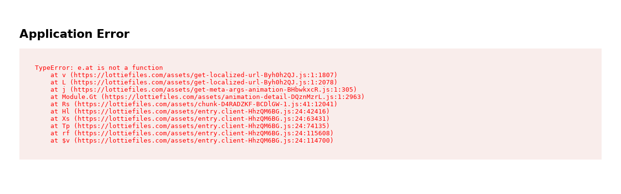

--- FILE ---
content_type: text/javascript; charset=utf-8
request_url: https://lottiefiles.com/assets/user-avatar-DK0NBb7v.js
body_size: 1398
content:
import{r as u,j as i}from"./chunk-D4RADZKF-BCDlGW-1.js";import{h as R,j as p,K as N,I as m}from"./index-DsCra--Y.js";import{c as v,h as _}from"./utils-B3NcOUXb.js";import{c as M}from"./button-BTJ7sjZm.js";var A={exports:{}},E={};/**
 * @license React
 * use-sync-external-store-shim.production.js
 *
 * Copyright (c) Meta Platforms, Inc. and affiliates.
 *
 * This source code is licensed under the MIT license found in the
 * LICENSE file in the root directory of this source tree.
 */var d=u;function $(e,t){return e===t&&(e!==0||1/e===1/t)||e!==e&&t!==t}var z=typeof Object.is=="function"?Object.is:$,F=d.useState,V=d.useEffect,P=d.useLayoutEffect,U=d.useDebugValue;function T(e,t){var n=t(),s=F({inst:{value:n,getSnapshot:t}}),r=s[0].inst,a=s[1];return P(function(){r.value=n,r.getSnapshot=t,g(r)&&a({inst:r})},[e,n,t]),V(function(){return g(r)&&a({inst:r}),e(function(){g(r)&&a({inst:r})})},[e]),U(n),n}function g(e){var t=e.getSnapshot;e=e.value;try{var n=t();return!z(e,n)}catch{return!0}}function B(e,t){return t()}var D=typeof window>"u"||typeof window.document>"u"||typeof window.document.createElement>"u"?B:T;E.useSyncExternalStore=d.useSyncExternalStore!==void 0?d.useSyncExternalStore:D;A.exports=E;var G=A.exports;function H(){return G.useSyncExternalStore(K,()=>!0,()=>!1)}function K(){return()=>{}}var S="Avatar",[q,oe]=R(S),[O,w]=q(S),y=u.forwardRef((e,t)=>{const{__scopeAvatar:n,...s}=e,[r,a]=u.useState("idle");return i.jsx(O,{scope:n,imageLoadingStatus:r,onImageLoadingStatusChange:a,children:i.jsx(p.span,{...s,ref:t})})});y.displayName=S;var L="AvatarImage",j=u.forwardRef((e,t)=>{const{__scopeAvatar:n,src:s,onLoadingStatusChange:r=()=>{},...a}=e,l=w(L,n),o=W(s,a),c=N(f=>{r(f),l.onImageLoadingStatusChange(f)});return m(()=>{o!=="idle"&&c(o)},[o,c]),o==="loaded"?i.jsx(p.img,{...a,ref:t,src:s}):null});j.displayName=L;var I="AvatarFallback",C=u.forwardRef((e,t)=>{const{__scopeAvatar:n,delayMs:s,...r}=e,a=w(I,n),[l,o]=u.useState(s===void 0);return u.useEffect(()=>{if(s!==void 0){const c=window.setTimeout(()=>o(!0),s);return()=>window.clearTimeout(c)}},[s]),l&&a.imageLoadingStatus!=="loaded"?i.jsx(p.span,{...r,ref:t}):null});C.displayName=I;function x(e,t){return e?t?(e.src!==t&&(e.src=t),e.complete&&e.naturalWidth>0?"loaded":"loading"):"error":"idle"}function W(e,{referrerPolicy:t,crossOrigin:n}){const s=H(),r=u.useRef(null),a=s?(r.current||(r.current=new window.Image),r.current):null,[l,o]=u.useState(()=>x(a,e));return m(()=>{o(x(a,e))},[a,e]),m(()=>{const c=k=>()=>{o(k)};if(!a)return;const f=c("loaded"),b=c("error");return a.addEventListener("load",f),a.addEventListener("error",b),t&&(a.referrerPolicy=t),typeof n=="string"&&(a.crossOrigin=n),()=>{a.removeEventListener("load",f),a.removeEventListener("error",b)}},[a,n,t]),l}var J=y,Q=j,X=C;function Y({className:e,...t}){return i.jsx(J,{"data-slot":"avatar",className:v("relative flex size-8 shrink-0 overflow-hidden rounded-full",e),...t})}function Z({className:e,...t}){return i.jsx(Q,{"data-slot":"avatar-image",className:v("aspect-square size-full",e),...t})}function ee({className:e,...t}){return i.jsx(X,{"data-slot":"avatar-fallback",className:v("bg-muted flex size-full items-center justify-center rounded-full",e),...t})}const h=["bg-stone-800","bg-red-800","bg-orange-800","bg-amber-800","bg-yellow-800","bg-lime-800","bg-green-800","bg-emerald-800","bg-teal-800","bg-cyan-800","bg-sky-800","bg-blue-800","bg-indigo-800","bg-violet-800","bg-purple-800","bg-fuchsia-800","bg-pink-800","bg-rose-800"],te=M("",{variants:{size:{sm:"h-6 w-6 text-xs",md:"h-10 w-10",lg:"h-32 w-32 text-6xl"}},defaultVariants:{size:"md"}}),ue=({name:e,avatar:t,size:n,className:s,onClick:r})=>{const{initials:a,backgroundColor:l}=u.useMemo(()=>{const o=_(e)%h.length;return{initials:e.split(" ").map(c=>c[0]).join("").toLocaleUpperCase(),backgroundColor:h[o]}},[e]);return i.jsxs(Y,{className:v(te({size:n}),s),onClick:r,role:"button",children:[t&&i.jsx(Z,{src:t,alt:e}),i.jsx(ee,{className:v("text-white",l),children:a})]})};export{Y as A,ue as U,Z as a,ee as b};


--- FILE ---
content_type: text/javascript; charset=utf-8
request_url: https://lottiefiles.com/assets/animation-detail-DQznMzrL.js
body_size: 1284
content:
import{w as s}from"./with-props-D4wZz_eD.js";import{r as d,j as l}from"./chunk-D4RADZKF-BCDlGW-1.js";import{A as c}from"./animation-view-container-D-Pvtu78.js";import{g as f}from"./get-meta-args-animation-BHbwkxcR.js";import{L as g,f as u}from"./index-DsCra--Y.js";import{u as h}from"./fetch-auth-user-AYH11PfU.js";import{i as w}from"./animation-card-DPJC-uQR.js";import"./animation-modal-provider-CA_qfpLm.js";import"./skeleton-BEbYeIbl.js";import"./utils-B3NcOUXb.js";import"./tabs-BJY2UnkE.js";import"./index-BtxbYExy.js";import"./index-DKuhW46l.js";import"./get-localized-url-Byh0h2QJ.js";import"./config-Xe1iiHbf.js";import"./index-BCrtRXi8.js";import"./index-C-ffVuur.js";import"./badge-C4Zu2h0H.js";import"./button-BTJ7sjZm.js";import"./tooltip-B4L7bpAw.js";import"./index-BTjPBqdy.js";import"./player-DyDQao3_.js";import"./preload-helper-D7HrI6pR.js";import"./dotLottie-utils-GoHT6eal.js";import"./useTranslation-CKYHS81p.js";import"./context-uo2-8TKR.js";import"./location-selector-popover-CILZs-s4.js";import"./input-Crayp7hQ.js";import"./dialog-D_asvoMJ.js";import"./x-DjSEiQbX.js";import"./createLucideIcon-BMLAdgkg.js";import"./community-animation-import-CaMWr5Y9.js";import"./info-DmisU7ZS.js";import"./fetch-client-FR5BvuAY.js";import"./query-client-B-4HnXFZ.js";import"./search-BtZNkccK.js";import"./loader-circle-CxH3c4ht.js";import"./chevron-down-CmIWjze9.js";import"./chevron-right-C3wGvgLU.js";import"./slugify-DaZYp5lY.js";import"./feature-slug-0TXFde1r.js";import"./upgrade-modal-provider-DtGwBBvf.js";import"./growthbook-keys-BSCGmK0l.js";import"./use-show-login-modal-Dw6CAlsu.js";import"./index-CJtpccKc.js";import"./pricing-JgtOZNNl.js";import"./check-DTevqi8u.js";import"./iconscout-attribute-link-DCNfGVvt.js";import"./radio-group-DUvgS9J-.js";import"./index-D27pBsa6.js";import"./label-BzwtrE2N.js";import"./textarea-BRltb5D-.js";import"./is-valid-url-CjRGSvWF.js";import"./user-avatar-DK0NBb7v.js";import"./utc-Dskvq6vv.js";import"./save-animation-to-download-popover-B7oGHzIj.js";import"./download-DVonHuOH.js";import"./refresh-cw-lSwIwGNI.js";import"./placeholder-Cgf9ds5Q.js";import"./image-DDz6Tzi-.js";import"./select-P96Tk7Lr.js";import"./index-DhtVv92y.js";import"./index-BHdNrTo7.js";import"./switch-Pb3Z1E6B.js";import"./creator-C6tp0n4x.js";import"./square-pen-DKhwhmeq.js";import"./user-l4-YQ3di.js";import"./heart-CwKNMxSC.js";import"./tag-C0DKy3ak.js";import"./use-worker-distribution-Lc-klfq6.js";import"./loop-BUq8OwoW.js";import"./get-animation-background-color-CA73k-kt.js";import"./hex-CA1W8QxQ.js";import"./get-schema-markup-tags-17qbWsG2.js";import"./get-url-without-locale-BdSoVH90.js";import"./video-player-CrvZa59F.js";import"./url-D_MKBuDs.js";import"./monthly-animations-download-limit-provider-LvAOO4Yu.js";import"./save-to-workspace-q8vzS9ES.js";import"./preview-thumbnail-layout-DSrS4lgQ.js";import"./arrow-up-right-DVNgmGxY.js";const Gt=({data:m})=>{const{metaData:t,lang:o,imagePath:i,data:r}=m;return f({user:r.user,description:t.description,title:t.title,image:t.image,thumbnailHref:t.thumbnailHref,canonicalPath:t.canonicalPath,oembedHref:t.oembedHref,ogImage:t.ogImage?new URL(t.ogImage.path,i).toString():null,videoUrl:t.videoUrl?new URL(t.videoUrl.path,i).toString():null,lang:o,videoSize:{width:640,height:640}})},Jt=s(function({loaderData:t}){const{creditedAnimation:o,data:i,tags:r,themes:a,tools:n}=t,p=h(),{trackFileViewOnce:e}=g();if(d.useEffect(()=>{i&&e({file_id:i.id.toString(),element:"animation-detail",hitcounter_parameter:u(i.id.toString(),i.userId.toString(),p)})},[i,e,p]),!i||w(i))throw new Response("Not Found",{status:404});return l.jsx(c,{creditedAnimation:o,animationData:i,tags:r,themes:a,tools:n,isModal:!1})});export{Jt as default,Gt as meta};


--- FILE ---
content_type: text/javascript; charset=utf-8
request_url: https://lottiefiles.com/assets/use-worker-distribution-Lc-klfq6.js
body_size: -371
content:
function n(r,t=5){return Array.from({length:Math.ceil(r/t)},(i,e)=>e+1)}export{n as u};


--- FILE ---
content_type: text/javascript; charset=utf-8
request_url: https://lottiefiles.com/assets/default-layout-M1yqSYn_.js
body_size: 2148
content:
const __vite__mapDeps=(i,m=__vite__mapDeps,d=(m.f||(m.f=["assets/animation-modal-DBSWkxGd.js","assets/chunk-D4RADZKF-BCDlGW-1.js","assets/animation-modal-provider-CA_qfpLm.js","assets/fetch-auth-user-AYH11PfU.js","assets/fetch-client-FR5BvuAY.js","assets/index-DsCra--Y.js","assets/preload-helper-D7HrI6pR.js","assets/index-BTjPBqdy.js","assets/get-localized-url-Byh0h2QJ.js","assets/config-Xe1iiHbf.js","assets/utils-B3NcOUXb.js","assets/animation-view-container-D-Pvtu78.js","assets/skeleton-BEbYeIbl.js","assets/animation-card-DPJC-uQR.js","assets/user-avatar-DK0NBb7v.js","assets/button-BTJ7sjZm.js","assets/player-DyDQao3_.js","assets/dotLottie-utils-GoHT6eal.js","assets/useTranslation-CKYHS81p.js","assets/context-uo2-8TKR.js","assets/user-l4-YQ3di.js","assets/video-player-CrvZa59F.js","assets/url-D_MKBuDs.js","assets/location-selector-popover-CILZs-s4.js","assets/input-Crayp7hQ.js","assets/tooltip-B4L7bpAw.js","assets/dialog-D_asvoMJ.js","assets/x-DjSEiQbX.js","assets/createLucideIcon-BMLAdgkg.js","assets/community-animation-import-CaMWr5Y9.js","assets/info-DmisU7ZS.js","assets/query-client-B-4HnXFZ.js","assets/search-BtZNkccK.js","assets/loader-circle-CxH3c4ht.js","assets/chevron-down-CmIWjze9.js","assets/chevron-right-C3wGvgLU.js","assets/slugify-DaZYp5lY.js","assets/badge-C4Zu2h0H.js","assets/feature-slug-0TXFde1r.js","assets/upgrade-modal-provider-DtGwBBvf.js","assets/growthbook-keys-BSCGmK0l.js","assets/use-show-login-modal-Dw6CAlsu.js","assets/index-CJtpccKc.js","assets/pricing-JgtOZNNl.js","assets/download-DVonHuOH.js","assets/monthly-animations-download-limit-provider-LvAOO4Yu.js","assets/save-to-workspace-q8vzS9ES.js","assets/preview-thumbnail-layout-DSrS4lgQ.js","assets/get-animation-background-color-CA73k-kt.js","assets/hex-CA1W8QxQ.js","assets/arrow-up-right-DVNgmGxY.js","assets/tabs-BJY2UnkE.js","assets/index-BtxbYExy.js","assets/index-DKuhW46l.js","assets/index-BCrtRXi8.js","assets/index-C-ffVuur.js","assets/check-DTevqi8u.js","assets/iconscout-attribute-link-DCNfGVvt.js","assets/radio-group-DUvgS9J-.js","assets/index-D27pBsa6.js","assets/label-BzwtrE2N.js","assets/textarea-BRltb5D-.js","assets/is-valid-url-CjRGSvWF.js","assets/utc-Dskvq6vv.js","assets/save-animation-to-download-popover-B7oGHzIj.js","assets/refresh-cw-lSwIwGNI.js","assets/placeholder-Cgf9ds5Q.js","assets/image-DDz6Tzi-.js","assets/select-P96Tk7Lr.js","assets/index-DhtVv92y.js","assets/index-BHdNrTo7.js","assets/switch-Pb3Z1E6B.js","assets/creator-C6tp0n4x.js","assets/square-pen-DKhwhmeq.js","assets/heart-CwKNMxSC.js","assets/tag-C0DKy3ak.js","assets/use-worker-distribution-Lc-klfq6.js","assets/loop-BUq8OwoW.js","assets/monthly-limit-reached-dialog-ByvacKo7.js","assets/upgrade-modal-p-sSPuQu.js"])))=>i.map(i=>d[i]);
import{_ as i}from"./preload-helper-D7HrI6pR.js";import{w as y}from"./with-props-D4wZz_eD.js";import{r as o,u as O,a as j,j as a,O as v}from"./chunk-D4RADZKF-BCDlGW-1.js";import{T as w}from"./tooltip-B4L7bpAw.js";import{M as T}from"./monthly-animations-download-limit-provider-LvAOO4Yu.js";import{U as M}from"./upgrade-modal-provider-DtGwBBvf.js";import{A as b}from"./animation-modal-provider-CA_qfpLm.js";import{E as D,T as P,G,x as I,F as W,_ as k,q as F,W as N}from"./index-DsCra--Y.js";import{g as C}from"./get-localized-url-Byh0h2QJ.js";import{u as H}from"./fetch-auth-user-AYH11PfU.js";import{A as n}from"./index-CJtpccKc.js";import{u as S,G as V}from"./growthbook-keys-BSCGmK0l.js";import"./index-BTjPBqdy.js";import"./utils-B3NcOUXb.js";import"./config-Xe1iiHbf.js";import"./fetch-client-FR5BvuAY.js";const z=o.lazy(()=>i(()=>import("./animation-modal-DBSWkxGd.js"),__vite__mapDeps([0,1,2,3,4,5,6,7,8,9,10,11,12,13,14,15,16,17,18,19,20,21,22,23,24,25,26,27,28,29,30,31,32,33,34,35,36,37,38,39,40,41,42,43,44,45,46,47,48,49,50,51,52,53,54,55,56,57,58,59,60,61,62,63,64,65,66,67,68,69,70,71,72,73,74,75,76,77]))),K=o.lazy(()=>i(()=>import("./monthly-limit-reached-dialog-ByvacKo7.js"),__vite__mapDeps([78,1,26,5,6,7,8,9,10,27,28,15,45,29,25,18,19,30,4,31,40,3,43,38]))),q=o.lazy(()=>i(()=>import("./upgrade-modal-p-sSPuQu.js"),__vite__mapDeps([79,1,26,5,6,7,8,9,10,27,28,15,39,38,43,40,18,19,56]))),ma=y(function({loaderData:A}){var _,L,h;const{clientEnv:e,locale:l}=A,r=O(),s=H(),c=D(),{trackPageViewOnce:d}=P(),{AuthEventCallbackHandler:m}=G(),{acceptedCategories:u}=I(),p=W(()=>{s&&c.setUserId(s)}),f=(h=(L=(_=j().find(t=>t.data&&typeof t.data=="object"&&t.data.metaData&&typeof t.data.metaData=="object"&&Array.isArray(t.data.metaData.alternateLinks)))==null?void 0:_.data)==null?void 0:L.metaData)==null?void 0:h.alternateLinks;o.useEffect(()=>{n.load({baseAuthUrl:e.AUTH_LOGIN_URL,callback:m,fullPageTargetElementId:"authmodal",disableOneTapOpenAutomatically:!1})},[e.AUTH_LOGIN_URL,c,m]),o.useEffect(()=>{s&&p()},[p,s]),o.useEffect(()=>{u.length>0&&d(r.pathname,r.search)},[d,r.pathname,r.search,u]);const g=t=>{const E=C(new URL(window.location.href),t),U=Array.isArray(f)?f.find(R=>R.locale===t):void 0;if(U){window.location.href=U.path;return}window.location.href=E},x=S(V.EnableStateMachineWeb,!1);return a.jsx("div",{className:"flex flex-col min-h-screen",children:a.jsx(w,{delayDuration:400,children:a.jsx(M,{children:a.jsx(T,{children:a.jsxs(b,{children:[a.jsx(k,{authUrl:e.AUTH_URL,appUrl:e.BASE_URL,workflowUrl:e.WORKFLOW_URL,authLoginUrl:e.AUTH_LOGIN_URL,gqlGatewayUrl:e.GQL_GATEWAY_URL,onLocaleChange:g,languages:F,locale:l,openLoginModal:()=>{n.login({returnToUrl:`${e.WORKFLOW_URL}?utm_medium=web&utm_source=login-main-nav`})},openRegisterModal:()=>{n.register({returnToUrl:`${e.WORKFLOW_URL}?utm_medium=web&utm_source=register-main-nav`})},onLogout:n.logout,features:[{name:"enable-topnav-state-machines",enabled:x}]}),a.jsx("div",{className:"flex-1",children:a.jsx(v,{})}),a.jsx(N,{appUrl:e.BASE_URL,locale:l}),a.jsxs(o.Suspense,{children:[a.jsx(z,{}),a.jsx(K,{}),a.jsx(q,{})]})]})})})})})});export{ma as default};


--- FILE ---
content_type: text/javascript; charset=utf-8
request_url: https://lottiefiles.com/assets/tabs-BJY2UnkE.js
body_size: 81
content:
import{j as e}from"./chunk-D4RADZKF-BCDlGW-1.js";import{R as n,L as i,T as o,C as r}from"./index-BtxbYExy.js";import{c as a}from"./utils-B3NcOUXb.js";function d({className:t,...s}){return e.jsx(n,{"data-slot":"tabs",className:a("flex flex-col gap-2",t),...s})}function f({className:t,...s}){return e.jsx(i,{"data-slot":"tabs-list",className:a("bg-muted text-muted-foreground inline-flex h-9 w-fit items-center justify-center rounded-lg p-1",t),...s})}function g({className:t,...s}){return e.jsx(o,{"data-slot":"tabs-trigger",className:a("data-[state=active]:bg-background data-[state=active]:text-foreground focus-visible:outline-none focus-visible:ring-1 focus-visible:ring-ring focus-visible:ring-offset-2 inline-flex items-center justify-center gap-2 rounded-md px-2 py-1 text-sm font-medium whitespace-nowrap transition-[color,box-shadow] disabled:pointer-events-none disabled:opacity-50 data-[state=active]:shadow-sm [&_svg]:pointer-events-none [&_svg]:shrink-0 [&_svg:not([class*='size-'])]:size-4",t),...s})}function m({className:t,...s}){return e.jsx(r,{"data-slot":"tabs-content",className:a("flex-1 outline-none",t),...s})}export{d as T,f as a,g as b,m as c};


--- FILE ---
content_type: text/javascript; charset=utf-8
request_url: https://lottiefiles.com/assets/animation-modal-provider-CA_qfpLm.js
body_size: 506
content:
import{r as s,u as L,j as U}from"./chunk-D4RADZKF-BCDlGW-1.js";import{u as y}from"./fetch-auth-user-AYH11PfU.js";import{L as E,f as P}from"./index-DsCra--Y.js";function O(e){return!("lottiePath"in e)||e.lottiePath===""}function _(e){return"lottiePath"in e&&e.lottiePath!==""}var b=(e=>(e[e.NoOp=0]="NoOp",e[e.RestorePreviousURL=1]="RestorePreviousURL",e[e.RestoreOriginalURL=2]="RestoreOriginalURL",e))(b||{});const v=s.createContext(void 0);function $(){const e=s.useContext(v);if(!e)throw new Error("useAnimationModal must be used within an AnimationModalProvider");return e}function j({children:e}){const[a,d]=s.useState(!1),[S,h]=s.useState(null),[R,f]=s.useState(void 0),u=s.useRef(null),n=s.useRef(null),w=L(),o=y(),{trackFileView:i}=E(),l=s.useCallback((t=2)=>{d(!1),h(null),f(void 0),t!==0&&(t===1?window.history.pushState(null,"",n.current):u.current!==null?window.history.pushState(null,"",u.current):window.history.back()),n.current=null,u.current=null},[]),g=s.useCallback((t,r)=>{n.current=window.location.pathname+window.location.search,u.current||(u.current=n.current);const m=w.pathname.match(/^(\/[a-zA-Z]{2}\/|\/)/),p=m?m[0]:"/";if(O(t)){i({file_id:t.id.toString(),element:"animation-modal",type:"premium-animation",...(r==null?void 0:r.source)&&{source:r.source},hitcounter_parameter:P(t.id.toString(),t.user_id.toString(),o)});const c=`${p}animation/${t.identifier||t.slug}`;window.history.pushState(null,"",c)}else{i({file_id:t.id.toString(),element:"animation-modal",type:"free-animation",...(r==null?void 0:r.source)&&{source:r.source},hitcounter_parameter:P(t.id.toString(),t.userId.toString(),o)});const c=`${p}free-animation/${t.slug}-${t.hash}`;window.history.pushState(null,"",c)}h(t),f(r==null?void 0:r.colors),d(!0)},[w.pathname,i,o]);s.useEffect(()=>{if(a){const t=()=>{l(1)};return window.addEventListener("popstate",t),()=>{window.removeEventListener("popstate",t)}}},[a,l]);const x={isOpen:a,animationData:S,inheritedColorPalette:R,openModal:g,closeModal:l};return U.jsx(v.Provider,{value:x,children:e})}export{j as A,b as C,O as a,_ as i,$ as u};


--- FILE ---
content_type: text/javascript; charset=utf-8
request_url: https://lottiefiles.com/assets/with-props-D4wZz_eD.js
body_size: -241
content:
import{a as p,c as t,d as e,e as o,r as s,f as c}from"./chunk-D4RADZKF-BCDlGW-1.js";function i(a){return function(){const r={params:o(),loaderData:e(),actionData:t(),matches:p()};return s.createElement(a,r)}}function m(a){return function(){const r={params:o(),loaderData:e(),actionData:t(),error:c()};return s.createElement(a,r)}}export{m as a,i as w};


--- FILE ---
content_type: text/javascript; charset=utf-8
request_url: https://lottiefiles.com/assets/get-meta-args-animation-BHbwkxcR.js
body_size: 35
content:
import{b as f,c as A,d as L,e as M,f as u,h as I,i as w,j as W}from"./get-schema-markup-tags-17qbWsG2.js";import{g as b}from"./get-localized-url-Byh0h2QJ.js";const j=({description:g,title:t,user:c,image:h,thumbnailHref:r,oembedHref:p,ogImage:o,videoUrl:k,canonicalPath:n,lang:m,videoSize:a})=>{const l=f(b(n,m)),T=c&&h&&r?A({title:t,description:g,href:l,locale:m,user:c,thumbnailHref:r,image:h}):null,s=o??W.ogImage;return[{title:t},{name:"description",content:g},{tagName:"link",rel:"canonical",href:l},...L({title:t,description:g,image:s,schema:T??[]}),...M({description:g,title:t,ogImage:s,videoUrl:k,videoWidth:(a==null?void 0:a.width)??1920,videoHeight:(a==null?void 0:a.height)??1080}),...u(p),...I(m,n),...w({title:t,description:g,ogImage:s,videoUrl:k,videoType:"video/mp4",videoWidth:(a==null?void 0:a.width)??1920,videoHeight:(a==null?void 0:a.height)??1080},{canonicalPath:n})]};export{j as g};


--- FILE ---
content_type: text/javascript; charset=utf-8
request_url: https://lottiefiles.com/assets/save-animation-to-download-popover-B7oGHzIj.js
body_size: 10509
content:
import{c as jr}from"./createLucideIcon-BMLAdgkg.js";import{g as kr,h as ae,u as Vr,r as Hr,j as $}from"./chunk-D4RADZKF-BCDlGW-1.js";import{c as ie,u as Kr,L as Qr,a as ze}from"./location-selector-popover-CILZs-s4.js";import{B as fe}from"./button-BTJ7sjZm.js";import{z as Gr,H as te}from"./index-DsCra--Y.js";import{a as Xr}from"./pricing-JgtOZNNl.js";import{i as Jr}from"./feature-slug-0TXFde1r.js";import{u as Zr}from"./useTranslation-CKYHS81p.js";import{D as _e}from"./download-DVonHuOH.js";/**
 * @license lucide-react v0.475.0 - ISC
 *
 * This source code is licensed under the ISC license.
 * See the LICENSE file in the root directory of this source tree.
 */const qr=[["path",{d:"M3 6h18",key:"d0wm0j"}],["path",{d:"M19 6v14c0 1-1 2-2 2H7c-1 0-2-1-2-2V6",key:"4alrt4"}],["path",{d:"M8 6V4c0-1 1-2 2-2h4c1 0 2 1 2 2v2",key:"v07s0e"}],["line",{x1:"10",x2:"10",y1:"11",y2:"17",key:"1uufr5"}],["line",{x1:"14",x2:"14",y1:"11",y2:"17",key:"xtxkd"}]],lt=jr("Trash2",qr);var je={exports:{}};/*!
    localForage -- Offline Storage, Improved
    Version 1.10.0
    https://localforage.github.io/localForage
    (c) 2013-2017 Mozilla, Apache License 2.0
*/(function(ue,be){(function(O){ue.exports=O()})(function(){return function O(D,V,S){function P(x,Y){if(!V[x]){if(!D[x]){var d=typeof ie=="function"&&ie;if(!Y&&d)return d(x,!0);if(b)return b(x,!0);var h=new Error("Cannot find module '"+x+"'");throw h.code="MODULE_NOT_FOUND",h}var E=V[x]={exports:{}};D[x][0].call(E.exports,function(I){var F=D[x][1][I];return P(F||I)},E,E.exports,O,D,V,S)}return V[x].exports}for(var b=typeof ie=="function"&&ie,C=0;C<S.length;C++)P(S[C]);return P}({1:[function(O,D,V){(function(S){var P=S.MutationObserver||S.WebKitMutationObserver,b;if(P){var C=0,x=new P(I),Y=S.document.createTextNode("");x.observe(Y,{characterData:!0}),b=function(){Y.data=C=++C%2}}else if(!S.setImmediate&&typeof S.MessageChannel<"u"){var d=new S.MessageChannel;d.port1.onmessage=I,b=function(){d.port2.postMessage(0)}}else"document"in S&&"onreadystatechange"in S.document.createElement("script")?b=function(){var A=S.document.createElement("script");A.onreadystatechange=function(){I(),A.onreadystatechange=null,A.parentNode.removeChild(A),A=null},S.document.documentElement.appendChild(A)}:b=function(){setTimeout(I,0)};var h,E=[];function I(){h=!0;for(var A,W,R=E.length;R;){for(W=E,E=[],A=-1;++A<R;)W[A]();R=E.length}h=!1}D.exports=F;function F(A){E.push(A)===1&&!h&&b()}}).call(this,typeof ae<"u"?ae:typeof self<"u"?self:typeof window<"u"?window:{})},{}],2:[function(O,D,V){var S=O(1);function P(){}var b={},C=["REJECTED"],x=["FULFILLED"],Y=["PENDING"];D.exports=d;function d(l){if(typeof l!="function")throw new TypeError("resolver must be a function");this.state=Y,this.queue=[],this.outcome=void 0,l!==P&&F(this,l)}d.prototype.catch=function(l){return this.then(null,l)},d.prototype.then=function(l,g){if(typeof l!="function"&&this.state===x||typeof g!="function"&&this.state===C)return this;var m=new this.constructor(P);if(this.state!==Y){var y=this.state===x?l:g;E(m,y,this.outcome)}else this.queue.push(new h(m,l,g));return m};function h(l,g,m){this.promise=l,typeof g=="function"&&(this.onFulfilled=g,this.callFulfilled=this.otherCallFulfilled),typeof m=="function"&&(this.onRejected=m,this.callRejected=this.otherCallRejected)}h.prototype.callFulfilled=function(l){b.resolve(this.promise,l)},h.prototype.otherCallFulfilled=function(l){E(this.promise,this.onFulfilled,l)},h.prototype.callRejected=function(l){b.reject(this.promise,l)},h.prototype.otherCallRejected=function(l){E(this.promise,this.onRejected,l)};function E(l,g,m){S(function(){var y;try{y=g(m)}catch(B){return b.reject(l,B)}y===l?b.reject(l,new TypeError("Cannot resolve promise with itself")):b.resolve(l,y)})}b.resolve=function(l,g){var m=A(I,g);if(m.status==="error")return b.reject(l,m.value);var y=m.value;if(y)F(l,y);else{l.state=x,l.outcome=g;for(var B=-1,L=l.queue.length;++B<L;)l.queue[B].callFulfilled(g)}return l},b.reject=function(l,g){l.state=C,l.outcome=g;for(var m=-1,y=l.queue.length;++m<y;)l.queue[m].callRejected(g);return l};function I(l){var g=l&&l.then;if(l&&(typeof l=="object"||typeof l=="function")&&typeof g=="function")return function(){g.apply(l,arguments)}}function F(l,g){var m=!1;function y(U){m||(m=!0,b.reject(l,U))}function B(U){m||(m=!0,b.resolve(l,U))}function L(){g(B,y)}var M=A(L);M.status==="error"&&y(M.value)}function A(l,g){var m={};try{m.value=l(g),m.status="success"}catch(y){m.status="error",m.value=y}return m}d.resolve=W;function W(l){return l instanceof this?l:b.resolve(new this(P),l)}d.reject=R;function R(l){var g=new this(P);return b.reject(g,l)}d.all=q;function q(l){var g=this;if(Object.prototype.toString.call(l)!=="[object Array]")return this.reject(new TypeError("must be an array"));var m=l.length,y=!1;if(!m)return this.resolve([]);for(var B=new Array(m),L=0,M=-1,U=new this(P);++M<m;)k(l[M],M);return U;function k(X,z){g.resolve(X).then(se,function(J){y||(y=!0,b.reject(U,J))});function se(J){B[z]=J,++L===m&&!y&&(y=!0,b.resolve(U,B))}}}d.race=H;function H(l){var g=this;if(Object.prototype.toString.call(l)!=="[object Array]")return this.reject(new TypeError("must be an array"));var m=l.length,y=!1;if(!m)return this.resolve([]);for(var B=-1,L=new this(P);++B<m;)M(l[B]);return L;function M(U){g.resolve(U).then(function(k){y||(y=!0,b.resolve(L,k))},function(k){y||(y=!0,b.reject(L,k))})}}},{1:1}],3:[function(O,D,V){(function(S){typeof S.Promise!="function"&&(S.Promise=O(2))}).call(this,typeof ae<"u"?ae:typeof self<"u"?self:typeof window<"u"?window:{})},{2:2}],4:[function(O,D,V){var S=typeof Symbol=="function"&&typeof Symbol.iterator=="symbol"?function(e){return typeof e}:function(e){return e&&typeof Symbol=="function"&&e.constructor===Symbol&&e!==Symbol.prototype?"symbol":typeof e};function P(e,t){if(!(e instanceof t))throw new TypeError("Cannot call a class as a function")}function b(){try{if(typeof indexedDB<"u")return indexedDB;if(typeof webkitIndexedDB<"u")return webkitIndexedDB;if(typeof mozIndexedDB<"u")return mozIndexedDB;if(typeof OIndexedDB<"u")return OIndexedDB;if(typeof msIndexedDB<"u")return msIndexedDB}catch{return}}var C=b();function x(){try{if(!C||!C.open)return!1;var e=typeof openDatabase<"u"&&/(Safari|iPhone|iPad|iPod)/.test(navigator.userAgent)&&!/Chrome/.test(navigator.userAgent)&&!/BlackBerry/.test(navigator.platform),t=typeof fetch=="function"&&fetch.toString().indexOf("[native code")!==-1;return(!e||t)&&typeof indexedDB<"u"&&typeof IDBKeyRange<"u"}catch{return!1}}function Y(e,t){e=e||[],t=t||{};try{return new Blob(e,t)}catch(n){if(n.name!=="TypeError")throw n;for(var r=typeof BlobBuilder<"u"?BlobBuilder:typeof MSBlobBuilder<"u"?MSBlobBuilder:typeof MozBlobBuilder<"u"?MozBlobBuilder:WebKitBlobBuilder,o=new r,a=0;a<e.length;a+=1)o.append(e[a]);return o.getBlob(t.type)}}typeof Promise>"u"&&O(3);var d=Promise;function h(e,t){t&&e.then(function(r){t(null,r)},function(r){t(r)})}function E(e,t,r){typeof t=="function"&&e.then(t),typeof r=="function"&&e.catch(r)}function I(e){return typeof e!="string"&&(console.warn(e+" used as a key, but it is not a string."),e=String(e)),e}function F(){if(arguments.length&&typeof arguments[arguments.length-1]=="function")return arguments[arguments.length-1]}var A="local-forage-detect-blob-support",W=void 0,R={},q=Object.prototype.toString,H="readonly",l="readwrite";function g(e){for(var t=e.length,r=new ArrayBuffer(t),o=new Uint8Array(r),a=0;a<t;a++)o[a]=e.charCodeAt(a);return r}function m(e){return new d(function(t){var r=e.transaction(A,l),o=Y([""]);r.objectStore(A).put(o,"key"),r.onabort=function(a){a.preventDefault(),a.stopPropagation(),t(!1)},r.oncomplete=function(){var a=navigator.userAgent.match(/Chrome\/(\d+)/),n=navigator.userAgent.match(/Edge\//);t(n||!a||parseInt(a[1],10)>=43)}}).catch(function(){return!1})}function y(e){return typeof W=="boolean"?d.resolve(W):m(e).then(function(t){return W=t,W})}function B(e){var t=R[e.name],r={};r.promise=new d(function(o,a){r.resolve=o,r.reject=a}),t.deferredOperations.push(r),t.dbReady?t.dbReady=t.dbReady.then(function(){return r.promise}):t.dbReady=r.promise}function L(e){var t=R[e.name],r=t.deferredOperations.pop();if(r)return r.resolve(),r.promise}function M(e,t){var r=R[e.name],o=r.deferredOperations.pop();if(o)return o.reject(t),o.promise}function U(e,t){return new d(function(r,o){if(R[e.name]=R[e.name]||Ee(),e.db)if(t)B(e),e.db.close();else return r(e.db);var a=[e.name];t&&a.push(e.version);var n=C.open.apply(C,a);t&&(n.onupgradeneeded=function(i){var f=n.result;try{f.createObjectStore(e.storeName),i.oldVersion<=1&&f.createObjectStore(A)}catch(u){if(u.name==="ConstraintError")console.warn('The database "'+e.name+'" has been upgraded from version '+i.oldVersion+" to version "+i.newVersion+', but the storage "'+e.storeName+'" already exists.');else throw u}}),n.onerror=function(i){i.preventDefault(),o(n.error)},n.onsuccess=function(){var i=n.result;i.onversionchange=function(f){f.target.close()},r(i),L(e)}})}function k(e){return U(e,!1)}function X(e){return U(e,!0)}function z(e,t){if(!e.db)return!0;var r=!e.db.objectStoreNames.contains(e.storeName),o=e.version<e.db.version,a=e.version>e.db.version;if(o&&(e.version!==t&&console.warn('The database "'+e.name+`" can't be downgraded from version `+e.db.version+" to version "+e.version+"."),e.version=e.db.version),a||r){if(r){var n=e.db.version+1;n>e.version&&(e.version=n)}return!0}return!1}function se(e){return new d(function(t,r){var o=new FileReader;o.onerror=r,o.onloadend=function(a){var n=btoa(a.target.result||"");t({__local_forage_encoded_blob:!0,data:n,type:e.type})},o.readAsBinaryString(e)})}function J(e){var t=g(atob(e.data));return Y([t],{type:e.type})}function we(e){return e&&e.__local_forage_encoded_blob}function ke(e){var t=this,r=t._initReady().then(function(){var o=R[t._dbInfo.name];if(o&&o.dbReady)return o.dbReady});return E(r,e,e),r}function Ve(e){B(e);for(var t=R[e.name],r=t.forages,o=0;o<r.length;o++){var a=r[o];a._dbInfo.db&&(a._dbInfo.db.close(),a._dbInfo.db=null)}return e.db=null,k(e).then(function(n){return e.db=n,z(e)?X(e):n}).then(function(n){e.db=t.db=n;for(var i=0;i<r.length;i++)r[i]._dbInfo.db=n}).catch(function(n){throw M(e,n),n})}function K(e,t,r,o){o===void 0&&(o=1);try{var a=e.db.transaction(e.storeName,t);r(null,a)}catch(n){if(o>0&&(!e.db||n.name==="InvalidStateError"||n.name==="NotFoundError"))return d.resolve().then(function(){if(!e.db||n.name==="NotFoundError"&&!e.db.objectStoreNames.contains(e.storeName)&&e.version<=e.db.version)return e.db&&(e.version=e.db.version+1),X(e)}).then(function(){return Ve(e).then(function(){K(e,t,r,o-1)})}).catch(r);r(n)}}function Ee(){return{forages:[],db:null,dbReady:null,deferredOperations:[]}}function He(e){var t=this,r={db:null};if(e)for(var o in e)r[o]=e[o];var a=R[r.name];a||(a=Ee(),R[r.name]=a),a.forages.push(t),t._initReady||(t._initReady=t.ready,t.ready=ke);var n=[];function i(){return d.resolve()}for(var f=0;f<a.forages.length;f++){var u=a.forages[f];u!==t&&n.push(u._initReady().catch(i))}var s=a.forages.slice(0);return d.all(n).then(function(){return r.db=a.db,k(r)}).then(function(c){return r.db=c,z(r,t._defaultConfig.version)?X(r):c}).then(function(c){r.db=a.db=c,t._dbInfo=r;for(var v=0;v<s.length;v++){var p=s[v];p!==t&&(p._dbInfo.db=r.db,p._dbInfo.version=r.version)}})}function Ke(e,t){var r=this;e=I(e);var o=new d(function(a,n){r.ready().then(function(){K(r._dbInfo,H,function(i,f){if(i)return n(i);try{var u=f.objectStore(r._dbInfo.storeName),s=u.get(e);s.onsuccess=function(){var c=s.result;c===void 0&&(c=null),we(c)&&(c=J(c)),a(c)},s.onerror=function(){n(s.error)}}catch(c){n(c)}})}).catch(n)});return h(o,t),o}function Qe(e,t){var r=this,o=new d(function(a,n){r.ready().then(function(){K(r._dbInfo,H,function(i,f){if(i)return n(i);try{var u=f.objectStore(r._dbInfo.storeName),s=u.openCursor(),c=1;s.onsuccess=function(){var v=s.result;if(v){var p=v.value;we(p)&&(p=J(p));var _=e(p,v.key,c++);_!==void 0?a(_):v.continue()}else a()},s.onerror=function(){n(s.error)}}catch(v){n(v)}})}).catch(n)});return h(o,t),o}function Ge(e,t,r){var o=this;e=I(e);var a=new d(function(n,i){var f;o.ready().then(function(){return f=o._dbInfo,q.call(t)==="[object Blob]"?y(f.db).then(function(u){return u?t:se(t)}):t}).then(function(u){K(o._dbInfo,l,function(s,c){if(s)return i(s);try{var v=c.objectStore(o._dbInfo.storeName);u===null&&(u=void 0);var p=v.put(u,e);c.oncomplete=function(){u===void 0&&(u=null),n(u)},c.onabort=c.onerror=function(){var _=p.error?p.error:p.transaction.error;i(_)}}catch(_){i(_)}})}).catch(i)});return h(a,r),a}function Xe(e,t){var r=this;e=I(e);var o=new d(function(a,n){r.ready().then(function(){K(r._dbInfo,l,function(i,f){if(i)return n(i);try{var u=f.objectStore(r._dbInfo.storeName),s=u.delete(e);f.oncomplete=function(){a()},f.onerror=function(){n(s.error)},f.onabort=function(){var c=s.error?s.error:s.transaction.error;n(c)}}catch(c){n(c)}})}).catch(n)});return h(o,t),o}function Je(e){var t=this,r=new d(function(o,a){t.ready().then(function(){K(t._dbInfo,l,function(n,i){if(n)return a(n);try{var f=i.objectStore(t._dbInfo.storeName),u=f.clear();i.oncomplete=function(){o()},i.onabort=i.onerror=function(){var s=u.error?u.error:u.transaction.error;a(s)}}catch(s){a(s)}})}).catch(a)});return h(r,e),r}function Ze(e){var t=this,r=new d(function(o,a){t.ready().then(function(){K(t._dbInfo,H,function(n,i){if(n)return a(n);try{var f=i.objectStore(t._dbInfo.storeName),u=f.count();u.onsuccess=function(){o(u.result)},u.onerror=function(){a(u.error)}}catch(s){a(s)}})}).catch(a)});return h(r,e),r}function qe(e,t){var r=this,o=new d(function(a,n){if(e<0){a(null);return}r.ready().then(function(){K(r._dbInfo,H,function(i,f){if(i)return n(i);try{var u=f.objectStore(r._dbInfo.storeName),s=!1,c=u.openKeyCursor();c.onsuccess=function(){var v=c.result;if(!v){a(null);return}e===0||s?a(v.key):(s=!0,v.advance(e))},c.onerror=function(){n(c.error)}}catch(v){n(v)}})}).catch(n)});return h(o,t),o}function er(e){var t=this,r=new d(function(o,a){t.ready().then(function(){K(t._dbInfo,H,function(n,i){if(n)return a(n);try{var f=i.objectStore(t._dbInfo.storeName),u=f.openKeyCursor(),s=[];u.onsuccess=function(){var c=u.result;if(!c){o(s);return}s.push(c.key),c.continue()},u.onerror=function(){a(u.error)}}catch(c){a(c)}})}).catch(a)});return h(r,e),r}function rr(e,t){t=F.apply(this,arguments);var r=this.config();e=typeof e!="function"&&e||{},e.name||(e.name=e.name||r.name,e.storeName=e.storeName||r.storeName);var o=this,a;if(!e.name)a=d.reject("Invalid arguments");else{var n=e.name===r.name&&o._dbInfo.db,i=n?d.resolve(o._dbInfo.db):k(e).then(function(f){var u=R[e.name],s=u.forages;u.db=f;for(var c=0;c<s.length;c++)s[c]._dbInfo.db=f;return f});e.storeName?a=i.then(function(f){if(f.objectStoreNames.contains(e.storeName)){var u=f.version+1;B(e);var s=R[e.name],c=s.forages;f.close();for(var v=0;v<c.length;v++){var p=c[v];p._dbInfo.db=null,p._dbInfo.version=u}var _=new d(function(w,N){var T=C.open(e.name,u);T.onerror=function(j){var re=T.result;re.close(),N(j)},T.onupgradeneeded=function(){var j=T.result;j.deleteObjectStore(e.storeName)},T.onsuccess=function(){var j=T.result;j.close(),w(j)}});return _.then(function(w){s.db=w;for(var N=0;N<c.length;N++){var T=c[N];T._dbInfo.db=w,L(T._dbInfo)}}).catch(function(w){throw(M(e,w)||d.resolve()).catch(function(){}),w})}}):a=i.then(function(f){B(e);var u=R[e.name],s=u.forages;f.close();for(var c=0;c<s.length;c++){var v=s[c];v._dbInfo.db=null}var p=new d(function(_,w){var N=C.deleteDatabase(e.name);N.onerror=function(){var T=N.result;T&&T.close(),w(N.error)},N.onblocked=function(){console.warn('dropInstance blocked for database "'+e.name+'" until all open connections are closed')},N.onsuccess=function(){var T=N.result;T&&T.close(),_(T)}});return p.then(function(_){u.db=_;for(var w=0;w<s.length;w++){var N=s[w];L(N._dbInfo)}}).catch(function(_){throw(M(e,_)||d.resolve()).catch(function(){}),_})})}return h(a,t),a}var tr={_driver:"asyncStorage",_initStorage:He,_support:x(),iterate:Qe,getItem:Ke,setItem:Ge,removeItem:Xe,clear:Je,length:Ze,key:qe,keys:er,dropInstance:rr};function nr(){return typeof openDatabase=="function"}var Q="ABCDEFGHIJKLMNOPQRSTUVWXYZabcdefghijklmnopqrstuvwxyz0123456789+/",or="~~local_forage_type~",Se=/^~~local_forage_type~([^~]+)~/,ne="__lfsc__:",ce=ne.length,le="arbf",de="blob",Ie="si08",xe="ui08",Re="uic8",Ae="si16",Te="si32",De="ur16",Ne="ui32",Be="fl32",Ce="fl64",Le=ce+le.length,Oe=Object.prototype.toString;function Pe(e){var t=e.length*.75,r=e.length,o,a=0,n,i,f,u;e[e.length-1]==="="&&(t--,e[e.length-2]==="="&&t--);var s=new ArrayBuffer(t),c=new Uint8Array(s);for(o=0;o<r;o+=4)n=Q.indexOf(e[o]),i=Q.indexOf(e[o+1]),f=Q.indexOf(e[o+2]),u=Q.indexOf(e[o+3]),c[a++]=n<<2|i>>4,c[a++]=(i&15)<<4|f>>2,c[a++]=(f&3)<<6|u&63;return s}function ve(e){var t=new Uint8Array(e),r="",o;for(o=0;o<t.length;o+=3)r+=Q[t[o]>>2],r+=Q[(t[o]&3)<<4|t[o+1]>>4],r+=Q[(t[o+1]&15)<<2|t[o+2]>>6],r+=Q[t[o+2]&63];return t.length%3===2?r=r.substring(0,r.length-1)+"=":t.length%3===1&&(r=r.substring(0,r.length-2)+"=="),r}function ar(e,t){var r="";if(e&&(r=Oe.call(e)),e&&(r==="[object ArrayBuffer]"||e.buffer&&Oe.call(e.buffer)==="[object ArrayBuffer]")){var o,a=ne;e instanceof ArrayBuffer?(o=e,a+=le):(o=e.buffer,r==="[object Int8Array]"?a+=Ie:r==="[object Uint8Array]"?a+=xe:r==="[object Uint8ClampedArray]"?a+=Re:r==="[object Int16Array]"?a+=Ae:r==="[object Uint16Array]"?a+=De:r==="[object Int32Array]"?a+=Te:r==="[object Uint32Array]"?a+=Ne:r==="[object Float32Array]"?a+=Be:r==="[object Float64Array]"?a+=Ce:t(new Error("Failed to get type for BinaryArray"))),t(a+ve(o))}else if(r==="[object Blob]"){var n=new FileReader;n.onload=function(){var i=or+e.type+"~"+ve(this.result);t(ne+de+i)},n.readAsArrayBuffer(e)}else try{t(JSON.stringify(e))}catch(i){console.error("Couldn't convert value into a JSON string: ",e),t(null,i)}}function ir(e){if(e.substring(0,ce)!==ne)return JSON.parse(e);var t=e.substring(Le),r=e.substring(ce,Le),o;if(r===de&&Se.test(t)){var a=t.match(Se);o=a[1],t=t.substring(a[0].length)}var n=Pe(t);switch(r){case le:return n;case de:return Y([n],{type:o});case Ie:return new Int8Array(n);case xe:return new Uint8Array(n);case Re:return new Uint8ClampedArray(n);case Ae:return new Int16Array(n);case De:return new Uint16Array(n);case Te:return new Int32Array(n);case Ne:return new Uint32Array(n);case Be:return new Float32Array(n);case Ce:return new Float64Array(n);default:throw new Error("Unkown type: "+r)}}var he={serialize:ar,deserialize:ir,stringToBuffer:Pe,bufferToString:ve};function Fe(e,t,r,o){e.executeSql("CREATE TABLE IF NOT EXISTS "+t.storeName+" (id INTEGER PRIMARY KEY, key unique, value)",[],r,o)}function fr(e){var t=this,r={db:null};if(e)for(var o in e)r[o]=typeof e[o]!="string"?e[o].toString():e[o];var a=new d(function(n,i){try{r.db=openDatabase(r.name,String(r.version),r.description,r.size)}catch(f){return i(f)}r.db.transaction(function(f){Fe(f,r,function(){t._dbInfo=r,n()},function(u,s){i(s)})},i)});return r.serializer=he,a}function G(e,t,r,o,a,n){e.executeSql(r,o,a,function(i,f){f.code===f.SYNTAX_ERR?i.executeSql("SELECT name FROM sqlite_master WHERE type='table' AND name = ?",[t.storeName],function(u,s){s.rows.length?n(u,f):Fe(u,t,function(){u.executeSql(r,o,a,n)},n)},n):n(i,f)},n)}function ur(e,t){var r=this;e=I(e);var o=new d(function(a,n){r.ready().then(function(){var i=r._dbInfo;i.db.transaction(function(f){G(f,i,"SELECT * FROM "+i.storeName+" WHERE key = ? LIMIT 1",[e],function(u,s){var c=s.rows.length?s.rows.item(0).value:null;c&&(c=i.serializer.deserialize(c)),a(c)},function(u,s){n(s)})})}).catch(n)});return h(o,t),o}function sr(e,t){var r=this,o=new d(function(a,n){r.ready().then(function(){var i=r._dbInfo;i.db.transaction(function(f){G(f,i,"SELECT * FROM "+i.storeName,[],function(u,s){for(var c=s.rows,v=c.length,p=0;p<v;p++){var _=c.item(p),w=_.value;if(w&&(w=i.serializer.deserialize(w)),w=e(w,_.key,p+1),w!==void 0){a(w);return}}a()},function(u,s){n(s)})})}).catch(n)});return h(o,t),o}function Me(e,t,r,o){var a=this;e=I(e);var n=new d(function(i,f){a.ready().then(function(){t===void 0&&(t=null);var u=t,s=a._dbInfo;s.serializer.serialize(t,function(c,v){v?f(v):s.db.transaction(function(p){G(p,s,"INSERT OR REPLACE INTO "+s.storeName+" (key, value) VALUES (?, ?)",[e,c],function(){i(u)},function(_,w){f(w)})},function(p){if(p.code===p.QUOTA_ERR){if(o>0){i(Me.apply(a,[e,u,r,o-1]));return}f(p)}})})}).catch(f)});return h(n,r),n}function cr(e,t,r){return Me.apply(this,[e,t,r,1])}function lr(e,t){var r=this;e=I(e);var o=new d(function(a,n){r.ready().then(function(){var i=r._dbInfo;i.db.transaction(function(f){G(f,i,"DELETE FROM "+i.storeName+" WHERE key = ?",[e],function(){a()},function(u,s){n(s)})})}).catch(n)});return h(o,t),o}function dr(e){var t=this,r=new d(function(o,a){t.ready().then(function(){var n=t._dbInfo;n.db.transaction(function(i){G(i,n,"DELETE FROM "+n.storeName,[],function(){o()},function(f,u){a(u)})})}).catch(a)});return h(r,e),r}function vr(e){var t=this,r=new d(function(o,a){t.ready().then(function(){var n=t._dbInfo;n.db.transaction(function(i){G(i,n,"SELECT COUNT(key) as c FROM "+n.storeName,[],function(f,u){var s=u.rows.item(0).c;o(s)},function(f,u){a(u)})})}).catch(a)});return h(r,e),r}function hr(e,t){var r=this,o=new d(function(a,n){r.ready().then(function(){var i=r._dbInfo;i.db.transaction(function(f){G(f,i,"SELECT key FROM "+i.storeName+" WHERE id = ? LIMIT 1",[e+1],function(u,s){var c=s.rows.length?s.rows.item(0).key:null;a(c)},function(u,s){n(s)})})}).catch(n)});return h(o,t),o}function mr(e){var t=this,r=new d(function(o,a){t.ready().then(function(){var n=t._dbInfo;n.db.transaction(function(i){G(i,n,"SELECT key FROM "+n.storeName,[],function(f,u){for(var s=[],c=0;c<u.rows.length;c++)s.push(u.rows.item(c).key);o(s)},function(f,u){a(u)})})}).catch(a)});return h(r,e),r}function pr(e){return new d(function(t,r){e.transaction(function(o){o.executeSql("SELECT name FROM sqlite_master WHERE type='table' AND name <> '__WebKitDatabaseInfoTable__'",[],function(a,n){for(var i=[],f=0;f<n.rows.length;f++)i.push(n.rows.item(f).name);t({db:e,storeNames:i})},function(a,n){r(n)})},function(o){r(o)})})}function yr(e,t){t=F.apply(this,arguments);var r=this.config();e=typeof e!="function"&&e||{},e.name||(e.name=e.name||r.name,e.storeName=e.storeName||r.storeName);var o=this,a;return e.name?a=new d(function(n){var i;e.name===r.name?i=o._dbInfo.db:i=openDatabase(e.name,"","",0),e.storeName?n({db:i,storeNames:[e.storeName]}):n(pr(i))}).then(function(n){return new d(function(i,f){n.db.transaction(function(u){function s(_){return new d(function(w,N){u.executeSql("DROP TABLE IF EXISTS "+_,[],function(){w()},function(T,j){N(j)})})}for(var c=[],v=0,p=n.storeNames.length;v<p;v++)c.push(s(n.storeNames[v]));d.all(c).then(function(){i()}).catch(function(_){f(_)})},function(u){f(u)})})}):a=d.reject("Invalid arguments"),h(a,t),a}var gr={_driver:"webSQLStorage",_initStorage:fr,_support:nr(),iterate:sr,getItem:ur,setItem:cr,removeItem:lr,clear:dr,length:vr,key:hr,keys:mr,dropInstance:yr};function _r(){try{return typeof localStorage<"u"&&"setItem"in localStorage&&!!localStorage.setItem}catch{return!1}}function Ue(e,t){var r=e.name+"/";return e.storeName!==t.storeName&&(r+=e.storeName+"/"),r}function br(){var e="_localforage_support_test";try{return localStorage.setItem(e,!0),localStorage.removeItem(e),!1}catch{return!0}}function wr(){return!br()||localStorage.length>0}function Er(e){var t=this,r={};if(e)for(var o in e)r[o]=e[o];return r.keyPrefix=Ue(e,t._defaultConfig),wr()?(t._dbInfo=r,r.serializer=he,d.resolve()):d.reject()}function Sr(e){var t=this,r=t.ready().then(function(){for(var o=t._dbInfo.keyPrefix,a=localStorage.length-1;a>=0;a--){var n=localStorage.key(a);n.indexOf(o)===0&&localStorage.removeItem(n)}});return h(r,e),r}function Ir(e,t){var r=this;e=I(e);var o=r.ready().then(function(){var a=r._dbInfo,n=localStorage.getItem(a.keyPrefix+e);return n&&(n=a.serializer.deserialize(n)),n});return h(o,t),o}function xr(e,t){var r=this,o=r.ready().then(function(){for(var a=r._dbInfo,n=a.keyPrefix,i=n.length,f=localStorage.length,u=1,s=0;s<f;s++){var c=localStorage.key(s);if(c.indexOf(n)===0){var v=localStorage.getItem(c);if(v&&(v=a.serializer.deserialize(v)),v=e(v,c.substring(i),u++),v!==void 0)return v}}});return h(o,t),o}function Rr(e,t){var r=this,o=r.ready().then(function(){var a=r._dbInfo,n;try{n=localStorage.key(e)}catch{n=null}return n&&(n=n.substring(a.keyPrefix.length)),n});return h(o,t),o}function Ar(e){var t=this,r=t.ready().then(function(){for(var o=t._dbInfo,a=localStorage.length,n=[],i=0;i<a;i++){var f=localStorage.key(i);f.indexOf(o.keyPrefix)===0&&n.push(f.substring(o.keyPrefix.length))}return n});return h(r,e),r}function Tr(e){var t=this,r=t.keys().then(function(o){return o.length});return h(r,e),r}function Dr(e,t){var r=this;e=I(e);var o=r.ready().then(function(){var a=r._dbInfo;localStorage.removeItem(a.keyPrefix+e)});return h(o,t),o}function Nr(e,t,r){var o=this;e=I(e);var a=o.ready().then(function(){t===void 0&&(t=null);var n=t;return new d(function(i,f){var u=o._dbInfo;u.serializer.serialize(t,function(s,c){if(c)f(c);else try{localStorage.setItem(u.keyPrefix+e,s),i(n)}catch(v){(v.name==="QuotaExceededError"||v.name==="NS_ERROR_DOM_QUOTA_REACHED")&&f(v),f(v)}})})});return h(a,r),a}function Br(e,t){if(t=F.apply(this,arguments),e=typeof e!="function"&&e||{},!e.name){var r=this.config();e.name=e.name||r.name,e.storeName=e.storeName||r.storeName}var o=this,a;return e.name?a=new d(function(n){e.storeName?n(Ue(e,o._defaultConfig)):n(e.name+"/")}).then(function(n){for(var i=localStorage.length-1;i>=0;i--){var f=localStorage.key(i);f.indexOf(n)===0&&localStorage.removeItem(f)}}):a=d.reject("Invalid arguments"),h(a,t),a}var Cr={_driver:"localStorageWrapper",_initStorage:Er,_support:_r(),iterate:xr,getItem:Ir,setItem:Nr,removeItem:Dr,clear:Sr,length:Tr,key:Rr,keys:Ar,dropInstance:Br},Lr=function(t,r){return t===r||typeof t=="number"&&typeof r=="number"&&isNaN(t)&&isNaN(r)},Or=function(t,r){for(var o=t.length,a=0;a<o;){if(Lr(t[a],r))return!0;a++}return!1},Ye=Array.isArray||function(e){return Object.prototype.toString.call(e)==="[object Array]"},ee={},$e={},Z={INDEXEDDB:tr,WEBSQL:gr,LOCALSTORAGE:Cr},Pr=[Z.INDEXEDDB._driver,Z.WEBSQL._driver,Z.LOCALSTORAGE._driver],oe=["dropInstance"],me=["clear","getItem","iterate","key","keys","length","removeItem","setItem"].concat(oe),Fr={description:"",driver:Pr.slice(),name:"localforage",size:4980736,storeName:"keyvaluepairs",version:1};function Mr(e,t){e[t]=function(){var r=arguments;return e.ready().then(function(){return e[t].apply(e,r)})}}function pe(){for(var e=1;e<arguments.length;e++){var t=arguments[e];if(t)for(var r in t)t.hasOwnProperty(r)&&(Ye(t[r])?arguments[0][r]=t[r].slice():arguments[0][r]=t[r])}return arguments[0]}var Ur=function(){function e(t){P(this,e);for(var r in Z)if(Z.hasOwnProperty(r)){var o=Z[r],a=o._driver;this[r]=a,ee[a]||this.defineDriver(o)}this._defaultConfig=pe({},Fr),this._config=pe({},this._defaultConfig,t),this._driverSet=null,this._initDriver=null,this._ready=!1,this._dbInfo=null,this._wrapLibraryMethodsWithReady(),this.setDriver(this._config.driver).catch(function(){})}return e.prototype.config=function(r){if((typeof r>"u"?"undefined":S(r))==="object"){if(this._ready)return new Error("Can't call config() after localforage has been used.");for(var o in r){if(o==="storeName"&&(r[o]=r[o].replace(/\W/g,"_")),o==="version"&&typeof r[o]!="number")return new Error("Database version must be a number.");this._config[o]=r[o]}return"driver"in r&&r.driver?this.setDriver(this._config.driver):!0}else return typeof r=="string"?this._config[r]:this._config},e.prototype.defineDriver=function(r,o,a){var n=new d(function(i,f){try{var u=r._driver,s=new Error("Custom driver not compliant; see https://mozilla.github.io/localForage/#definedriver");if(!r._driver){f(s);return}for(var c=me.concat("_initStorage"),v=0,p=c.length;v<p;v++){var _=c[v],w=!Or(oe,_);if((w||r[_])&&typeof r[_]!="function"){f(s);return}}var N=function(){for(var re=function(Wr){return function(){var zr=new Error("Method "+Wr+" is not implemented by the current driver"),We=d.reject(zr);return h(We,arguments[arguments.length-1]),We}},ye=0,$r=oe.length;ye<$r;ye++){var ge=oe[ye];r[ge]||(r[ge]=re(ge))}};N();var T=function(re){ee[u]&&console.info("Redefining LocalForage driver: "+u),ee[u]=r,$e[u]=re,i()};"_support"in r?r._support&&typeof r._support=="function"?r._support().then(T,f):T(!!r._support):T(!0)}catch(j){f(j)}});return E(n,o,a),n},e.prototype.driver=function(){return this._driver||null},e.prototype.getDriver=function(r,o,a){var n=ee[r]?d.resolve(ee[r]):d.reject(new Error("Driver not found."));return E(n,o,a),n},e.prototype.getSerializer=function(r){var o=d.resolve(he);return E(o,r),o},e.prototype.ready=function(r){var o=this,a=o._driverSet.then(function(){return o._ready===null&&(o._ready=o._initDriver()),o._ready});return E(a,r,r),a},e.prototype.setDriver=function(r,o,a){var n=this;Ye(r)||(r=[r]);var i=this._getSupportedDrivers(r);function f(){n._config.driver=n.driver()}function u(v){return n._extend(v),f(),n._ready=n._initStorage(n._config),n._ready}function s(v){return function(){var p=0;function _(){for(;p<v.length;){var w=v[p];return p++,n._dbInfo=null,n._ready=null,n.getDriver(w).then(u).catch(_)}f();var N=new Error("No available storage method found.");return n._driverSet=d.reject(N),n._driverSet}return _()}}var c=this._driverSet!==null?this._driverSet.catch(function(){return d.resolve()}):d.resolve();return this._driverSet=c.then(function(){var v=i[0];return n._dbInfo=null,n._ready=null,n.getDriver(v).then(function(p){n._driver=p._driver,f(),n._wrapLibraryMethodsWithReady(),n._initDriver=s(i)})}).catch(function(){f();var v=new Error("No available storage method found.");return n._driverSet=d.reject(v),n._driverSet}),E(this._driverSet,o,a),this._driverSet},e.prototype.supports=function(r){return!!$e[r]},e.prototype._extend=function(r){pe(this,r)},e.prototype._getSupportedDrivers=function(r){for(var o=[],a=0,n=r.length;a<n;a++){var i=r[a];this.supports(i)&&o.push(i)}return o},e.prototype._wrapLibraryMethodsWithReady=function(){for(var r=0,o=me.length;r<o;r++)Mr(this,me[r])},e.prototype.createInstance=function(r){return new e(r)},e}(),Yr=new Ur;D.exports=Yr},{3:3}]},{},[4])(4)})})(je);var et=je.exports;const dt=kr(et),vt=({animationId:ue,buttonText:be,openedFrom:O,isPremium:D,isModified:V,isSaving:S,targetWorkflowPanel:P,onSave:b,side:C,isModal:x=!1,isDisabled:Y=!1,showDownloadIcon:d=!1,progressBarVariant:h,variant:E,size:I})=>{const{t:F,i18n:A}=Zr(),W=Vr(),R=be||F("location-selector-popover.save-button.text"),{data:q}=Kr(D),H=q??[],{trackClick:l}=Gr(),g=Hr.useMemo(()=>O==="animation-header"&&!D?te.Animation:O==="color-palette-popover"?te.ColorPalette:O==="animation-header"&&D&&x?te.PremiumAnimationModal:O==="animation-header"&&D&&!x?te.PremiumAnimationDetail:te.Animation,[O,D,x]);return $.jsx(Qr,{animationId:ue,side:C,openedFrom:O,isModal:x,isModified:V,isPremium:D,isSaving:S,onSave:b,progressBarVariant:h,targetWorkflowPanel:P,children:({type:m,onClick:y,url:B})=>{const L=z=>{l({element:"save-to-workspace-button",ctaVariant:z,source:g})},M=z=>{L("download"),y==null||y(z)},U=z=>{L("open"),y==null||y(z)},k=z=>{L("download"),z.stopPropagation()},X=()=>{L("download")};return m==="login"?$.jsxs(fe,{onClick:M,variant:E,size:I,children:[D?$.jsx(ze,{}):d?$.jsx(_e,{}):null," ",R]}):m==="open"?$.jsx(fe,{onClick:U,asChild:!0,variant:E,size:I,children:$.jsxs("a",{href:B.toString(),target:"_blank",rel:"noreferrer",children:[d?$.jsx(_e,{}):null,F("location-selector-popover.open-button.text")]})}):D&&!Jr(H)?$.jsx("div",{children:$.jsx(fe,{onClick:k,asChild:!0,children:$.jsxs("a",{href:Xr({locale:A.language,returnTo:`${W.pathname}${W.search}`}),children:[$.jsx(ze,{})," ",R]})})}):$.jsxs(fe,{onClick:X,disabled:Y,variant:E,size:I,children:[d?$.jsx(_e,{}):null,R]})}})};export{vt as S,lt as T,dt as l};


--- FILE ---
content_type: text/javascript; charset=utf-8
request_url: https://lottiefiles.com/assets/animation-view-container-D-Pvtu78.js
body_size: 23836
content:
var xt=t=>{throw TypeError(t)};var Ue=(t,n,s)=>n.has(t)||xt("Cannot "+s);var _=(t,n,s)=>(Ue(t,n,"read from private field"),s?s.call(t):n.get(t)),pe=(t,n,s)=>n.has(t)?xt("Cannot add the same private member more than once"):n instanceof WeakSet?n.add(t):n.set(t,s),xe=(t,n,s,r)=>(Ue(t,n,"write to private field"),r?r.call(t,s):n.set(t,s),s),ge=(t,n,s)=>(Ue(t,n,"access private method"),s);import{r as p,j as e,L as A,u as St,i as ms,h as Tt,g as Lt}from"./chunk-D4RADZKF-BCDlGW-1.js";import{u as Ee,i as O,a as ie}from"./animation-modal-provider-CA_qfpLm.js";import{S as Pt}from"./skeleton-BEbYeIbl.js";import{c as k}from"./utils-B3NcOUXb.js";import{C as hs,g as fs,A as _t,a as ps,u as xs}from"./animation-card-DPJC-uQR.js";import{T as gs,a as js,b as Pe,c as Be}from"./tabs-BJY2UnkE.js";import{B as vs}from"./badge-C4Zu2h0H.js";import{a as R,b as U,c as B,T as He}from"./tooltip-B4L7bpAw.js";import{B as ws,y as bs,c as ys,H as Cs,M as Ns,f as ks,C as Ss,V as Ts,F as Ls,X as Ps,x as _s,E as As,Y as Is,T as Es,P as Os}from"./player-DyDQao3_.js";import{B as F}from"./button-BTJ7sjZm.js";import{u as At,L as $s,a as gt,P as Fs,C as zs}from"./location-selector-popover-CILZs-s4.js";import{z as de,H as ne,L as Ms,S as Rs,aa as Us}from"./index-DsCra--Y.js";import{a as It}from"./pricing-JgtOZNNl.js";import{i as Ke}from"./feature-slug-0TXFde1r.js";import{u as I}from"./useTranslation-CKYHS81p.js";import{C as Ye}from"./check-DTevqi8u.js";import{I as Bs}from"./iconscout-attribute-link-DCNfGVvt.js";import{R as qs,a as Qs}from"./radio-group-DUvgS9J-.js";import{L as Hs}from"./label-BzwtrE2N.js";import{P as Et,a as Ot,b as $t,I as Ft}from"./input-Crayp7hQ.js";import{T as zt}from"./textarea-BRltb5D-.js";import{i as Ks}from"./is-valid-url-CjRGSvWF.js";import{b as be,a as Mt,g as Ws,u as Gs}from"./fetch-auth-user-AYH11PfU.js";import{u as ue}from"./use-show-login-modal-Dw6CAlsu.js";import{c as me}from"./createLucideIcon-BMLAdgkg.js";import{S as Ys,q as Vs,k as jt,n as Rt,t as Ne,v as Zs,w as Js,u as D,f as q}from"./fetch-client-FR5BvuAY.js";import{g as Xs,q as Z}from"./query-client-B-4HnXFZ.js";import{U as Ut}from"./user-avatar-DK0NBb7v.js";import{d as we,u as Ds}from"./utc-Dskvq6vv.js";import{L as Ve}from"./loader-circle-CxH3c4ht.js";import{X as Bt}from"./x-DjSEiQbX.js";import{T as en,l as qe,S as tn}from"./save-animation-to-download-popover-B7oGHzIj.js";import{I as sn}from"./info-DmisU7ZS.js";import{R as nn}from"./refresh-cw-lSwIwGNI.js";import{B as rn,P as on}from"./placeholder-Cgf9ds5Q.js";import{g as Ae}from"./get-localized-url-Byh0h2QJ.js";import{S as an,a as ln,b as cn,c as dn,d as un}from"./select-P96Tk7Lr.js";import{S as qt}from"./switch-Pb3Z1E6B.js";import{m as Ze}from"./creator-C6tp0n4x.js";import{u as Qt,G as Ht}from"./growthbook-keys-BSCGmK0l.js";import{C as mn}from"./chevron-down-CmIWjze9.js";import{I as hn}from"./image-DDz6Tzi-.js";import{F as Kt,S as fn}from"./square-pen-DKhwhmeq.js";import{g as pn}from"./user-l4-YQ3di.js";import{H as xn}from"./heart-CwKNMxSC.js";import{T as gn}from"./tag-C0DKy3ak.js";import{u as jn}from"./use-worker-distribution-Lc-klfq6.js";import{D as vn}from"./dotLottie-utils-GoHT6eal.js";import{P as wn,S as bn,L as yn,F as Cn}from"./loop-BUq8OwoW.js";import{g as Nn}from"./get-animation-background-color-CA73k-kt.js";var re,oe,H,J,X,Ie,We,kt,kn=(kt=class extends Ys{constructor(n,s){super();pe(this,X);pe(this,re);pe(this,oe);pe(this,H);pe(this,J);xe(this,re,n),this.setOptions(s),this.bindMethods(),ge(this,X,Ie).call(this)}bindMethods(){this.mutate=this.mutate.bind(this),this.reset=this.reset.bind(this)}setOptions(n){var r;const s=this.options;this.options=_(this,re).defaultMutationOptions(n),Vs(this.options,s)||_(this,re).getMutationCache().notify({type:"observerOptionsUpdated",mutation:_(this,H),observer:this}),s!=null&&s.mutationKey&&this.options.mutationKey&&jt(s.mutationKey)!==jt(this.options.mutationKey)?this.reset():((r=_(this,H))==null?void 0:r.state.status)==="pending"&&_(this,H).setOptions(this.options)}onUnsubscribe(){var n;this.hasListeners()||(n=_(this,H))==null||n.removeObserver(this)}onMutationUpdate(n){ge(this,X,Ie).call(this),ge(this,X,We).call(this,n)}getCurrentResult(){return _(this,oe)}reset(){var n;(n=_(this,H))==null||n.removeObserver(this),xe(this,H,void 0),ge(this,X,Ie).call(this),ge(this,X,We).call(this)}mutate(n,s){var r;return xe(this,J,s),(r=_(this,H))==null||r.removeObserver(this),xe(this,H,_(this,re).getMutationCache().build(_(this,re),this.options)),_(this,H).addObserver(this),_(this,H).execute(n)}},re=new WeakMap,oe=new WeakMap,H=new WeakMap,J=new WeakMap,X=new WeakSet,Ie=function(){var s;const n=((s=_(this,H))==null?void 0:s.state)??Xs();xe(this,oe,{...n,isPending:n.status==="pending",isSuccess:n.status==="success",isError:n.status==="error",isIdle:n.status==="idle",mutate:this.mutate,reset:this.reset})},We=function(n){Rt.batch(()=>{var s,r,i,o,a,l,c,d;if(_(this,J)&&this.hasListeners()){const f=_(this,oe).variables,j=_(this,oe).context;(n==null?void 0:n.type)==="success"?((r=(s=_(this,J)).onSuccess)==null||r.call(s,n.data,f,j),(o=(i=_(this,J)).onSettled)==null||o.call(i,n.data,null,f,j)):(n==null?void 0:n.type)==="error"&&((l=(a=_(this,J)).onError)==null||l.call(a,n.error,f,j),(d=(c=_(this,J)).onSettled)==null||d.call(c,void 0,n.error,f,j))}this.listeners.forEach(f=>{f(_(this,oe))})})},kt);function ke(t,n){const s=Ne(),[r]=p.useState(()=>new kn(s,t));p.useEffect(()=>{r.setOptions(t)},[r,t]);const i=p.useSyncExternalStore(p.useCallback(a=>r.subscribe(Rt.batchCalls(a)),[r]),()=>r.getCurrentResult(),()=>r.getCurrentResult()),o=p.useCallback((a,l)=>{r.mutate(a,l).catch(Zs)},[r]);if(i.error&&Js(r.options.throwOnError,[i.error]))throw i.error;return{...i,mutate:o,mutateAsync:i.mutate}}/**
 * @license lucide-react v0.475.0 - ISC
 *
 * This source code is licensed under the ISC license.
 * See the LICENSE file in the root directory of this source tree.
 */const Sn=[["path",{d:"M3.85 8.62a4 4 0 0 1 4.78-4.77 4 4 0 0 1 6.74 0 4 4 0 0 1 4.78 4.78 4 4 0 0 1 0 6.74 4 4 0 0 1-4.77 4.78 4 4 0 0 1-6.75 0 4 4 0 0 1-4.78-4.77 4 4 0 0 1 0-6.76Z",key:"3c2336"}],["path",{d:"m9 12 2 2 4-4",key:"dzmm74"}]],Tn=me("BadgeCheck",Sn);/**
 * @license lucide-react v0.475.0 - ISC
 *
 * This source code is licensed under the ISC license.
 * See the LICENSE file in the root directory of this source tree.
 */const Ln=[["circle",{cx:"12",cy:"12",r:"10",key:"1mglay"}],["polyline",{points:"12 6 12 12 16 14",key:"68esgv"}]],Pn=me("Clock4",Ln);/**
 * @license lucide-react v0.475.0 - ISC
 *
 * This source code is licensed under the ISC license.
 * See the LICENSE file in the root directory of this source tree.
 */const _n=[["polyline",{points:"9 10 4 15 9 20",key:"r3jprv"}],["path",{d:"M20 4v7a4 4 0 0 1-4 4H4",key:"6o5b7l"}]],An=me("CornerDownLeft",_n);/**
 * @license lucide-react v0.475.0 - ISC
 *
 * This source code is licensed under the ISC license.
 * See the LICENSE file in the root directory of this source tree.
 */const In=[["path",{d:"M4 15s1-1 4-1 5 2 8 2 4-1 4-1V3s-1 1-4 1-5-2-8-2-4 1-4 1z",key:"i9b6wo"}],["line",{x1:"4",x2:"4",y1:"22",y2:"15",key:"1cm3nv"}]],vt=me("Flag",In);/**
 * @license lucide-react v0.475.0 - ISC
 *
 * This source code is licensed under the ISC license.
 * See the LICENSE file in the root directory of this source tree.
 */const En=[["path",{d:"M21.174 6.812a1 1 0 0 0-3.986-3.987L3.842 16.174a2 2 0 0 0-.5.83l-1.321 4.352a.5.5 0 0 0 .623.622l4.353-1.32a2 2 0 0 0 .83-.497z",key:"1a8usu"}],["path",{d:"m15 5 4 4",key:"1mk7zo"}]],On=me("Pencil",En);/**
 * @license lucide-react v0.475.0 - ISC
 *
 * This source code is licensed under the ISC license.
 * See the LICENSE file in the root directory of this source tree.
 */const $n=[["path",{d:"m18 14 4 4-4 4",key:"10pe0f"}],["path",{d:"m18 2 4 4-4 4",key:"pucp1d"}],["path",{d:"M2 18h1.973a4 4 0 0 0 3.3-1.7l5.454-8.6a4 4 0 0 1 3.3-1.7H22",key:"1ailkh"}],["path",{d:"M2 6h1.972a4 4 0 0 1 3.6 2.2",key:"km57vx"}],["path",{d:"M22 18h-6.041a4 4 0 0 1-3.3-1.8l-.359-.45",key:"os18l9"}]],Fn=me("Shuffle",$n);/**
 * @license lucide-react v0.475.0 - ISC
 *
 * This source code is licensed under the ISC license.
 * See the LICENSE file in the root directory of this source tree.
 */const zn=[["path",{d:"M6 9H4.5a2.5 2.5 0 0 1 0-5H6",key:"17hqa7"}],["path",{d:"M18 9h1.5a2.5 2.5 0 0 0 0-5H18",key:"lmptdp"}],["path",{d:"M4 22h16",key:"57wxv0"}],["path",{d:"M10 14.66V17c0 .55-.47.98-.97 1.21C7.85 18.75 7 20.24 7 22",key:"1nw9bq"}],["path",{d:"M14 14.66V17c0 .55.47.98.97 1.21C16.15 18.75 17 20.24 17 22",key:"1np0yb"}],["path",{d:"M18 2H6v7a6 6 0 0 0 12 0V2Z",key:"u46fv3"}]],Mn=me("Trophy",zn),Rn=({title:t,items:n,className:s,showLoader:r=!1,renderItem:i,skeletonCount:o=8,href:a,linkLabel:l="View all",testId:c})=>{const d=r||n.length===0;return e.jsxs("div",{className:k("flex flex-col justify-between gap-3",s),children:[t&&e.jsxs("div",{className:"flex items-center justify-between",children:[e.jsx("h2",{className:"font-medium leading-none",children:t}),a&&e.jsx(A,{target:"_blank",to:a,className:"text-xs font-medium text-primary hover:text-primary/80",children:l})]}),e.jsx("div",{className:"grid grid-cols-1 gap-4 sm:grid-cols-2 md:grid-cols-3 lg:grid-cols-4","data-testid":c,children:d?Array.from({length:o}).map((f,j)=>e.jsx(Pt,{className:"w-full h-[178px]"},j)):n.map(f=>e.jsx("div",{children:i(f)},f.id))})]})},Un=({toolName:t,icon:n,tooltipText:s,url:r})=>e.jsxs(R,{children:[e.jsx(U,{asChild:!0,children:e.jsxs(A,{to:r,target:"_blank",className:"flex text-nowrap gap-1 py-1 pl-1 pr-2 rounded-md bg-secondary items-center",children:[n,e.jsx("span",{className:"text-xs font-medium",children:t})]})}),e.jsx(B,{children:e.jsx("p",{children:s||`LottieFiles for ${t}`})})]}),Bn=({tools:t})=>e.jsxs("div",{className:"flex flex-col gap-2",children:[e.jsx("p",{className:"text-sm font-medium",children:"Created with"}),e.jsx("div",{className:"flex flex-wrap gap-2",children:t.map(n=>e.jsx(Un,{toolName:n.toolName,icon:n.icon,tooltipText:n.tooltipText,url:n.url},n.toolName))})]}),qn=({text:t})=>e.jsxs("p",{className:"text-sm flex items-start gap-2 text-muted-foreground",children:[e.jsx(Ye,{className:"h-4 w-4 shrink-0 mt-0.5"}),t]}),_e=({children:t,onClick:n,asChild:s})=>e.jsx(F,{variant:"outline",className:"w-full",onClick:n,asChild:s,children:t}),Qn=({animationId:t,animationLink:n,animationIsModified:s,animationIsPremium:r,isSavingToWorkspace:i,rows:o,onSaveToWorkspace:a,className:l})=>{const{t:c,i18n:d}=I(),f=St(),{data:j}=At(r),m=j??[],{trackClick:x}=de();return e.jsxs("div",{className:k("flex flex-col gap-2",l),children:[e.jsx("p",{className:"text-sm leading-small font-medium",children:"Asset link & Embed"}),e.jsxs("div",{className:"flex flex-col gap-3 p-4 border border-border rounded-md",children:[o.map((u,h)=>e.jsx(qn,{text:u},h)),e.jsxs("div",{className:"flex justify-center gap-2 py-1 text-muted-foreground",children:[e.jsx(A,{to:"https://developers.lottiefiles.com/docs/dotlottie-player/dotlottie-react/",target:"_blank",children:e.jsx(ws,{className:"h-5 w-5"})}),e.jsx(A,{to:"https://developers.lottiefiles.com/docs/dotlottie-player/dotlottie-vue/",target:"_blank",children:e.jsx(bs,{className:"h-5 w-5"})}),e.jsx(A,{to:"https://developers.lottiefiles.com/docs/dotlottie-player/dotlottie-web/",target:"_blank",children:e.jsx(ys,{className:"h-5 w-5"})}),e.jsx(A,{to:"https://developers.lottiefiles.com/docs/dotlottie-player/dotlottie-svelte/",target:"_blank",children:e.jsx(Cs,{className:"h-5 w-5"})}),e.jsx(A,{to:"https://developers.lottiefiles.com/docs/dotlottie-player/dotlottie-ios/",target:"_blank",children:e.jsx(Ns,{className:"h-5 w-5"})}),e.jsx(A,{to:"https://developers.lottiefiles.com/docs/dotlottie-player/dotlottie-android/",target:"_blank",children:e.jsx(ks,{className:"h-5 w-5"})}),e.jsx(A,{to:"https://www.framer.com/marketplace/plugins/lottiefiles/",target:"_blank",children:e.jsx(Ss,{className:"h-5 w-5"})}),e.jsx(A,{to:"https://lottiefiles.com/plugins/webflow",target:"_blank",children:e.jsx(Ts,{className:"h-5 w-5"})}),e.jsx(A,{to:"https://lottiefiles.com/integrations/wix",target:"_blank",children:e.jsx(Ls,{className:"h-5 w-5"})}),e.jsx(A,{to:"https://www.notion.com/integrations/lottiefiles",target:"_blank",children:e.jsx(Ps,{className:"h-5 w-5"})})]}),e.jsx($s,{openedFrom:"asset-and-embed",targetWorkflowPanel:"embed",animationId:t,animationLink:n,isModified:s,isPremium:r,isSaving:i,onSave:a,withTooltip:!1,progressBarVariant:r||s?"private":"community",align:"center",side:"left",sideOffset:8,children:({type:u,onClick:h,url:w})=>{const v=N=>{x({element:"save-to-workspace-button",source:ne.AssetGeneration,ctaVariant:"save-to-workspace"}),h==null||h(N)},b=N=>{x({element:"save-to-workspace-button",ctaVariant:"open",source:ne.AssetGeneration}),h==null||h(N)},g=N=>{r&&!Ke(m)&&N.stopPropagation(),x({element:"save-to-workspace-button",ctaVariant:"save-to-workspace",source:ne.AssetGeneration})};return u==="login"?e.jsx("div",{children:e.jsxs(_e,{onClick:v,children:[r?e.jsx(gt,{}):null," ",c("animation.asset-embed.save-button.text")]})}):u==="open"?e.jsx(_e,{onClick:b,asChild:!0,children:e.jsx("a",{href:w.toString(),target:"_blank",rel:"noreferrer",children:c("animation.asset-embed.open-button.text")})}):r&&!Ke(m)?e.jsx("div",{children:e.jsx(_e,{onClick:g,asChild:!0,children:e.jsxs("a",{href:It({locale:d.language,returnTo:`${f.pathname}${f.search}`}),children:[e.jsx(gt,{})," ",c("animation.asset-embed.save-button.text")]})})}):e.jsx("div",{children:e.jsx(_e,{onClick:g,children:c("animation.asset-embed.save-button.text")})})}})]})]})},Hn=({items:t})=>{const{t:n}=I();return e.jsxs("div",{className:"flex flex-col gap-2",children:[e.jsx("p",{className:"text-sm font-medium",children:n("animation-detail.animation-info")}),t.map(s=>e.jsxs("div",{className:"flex justify-between gap-2",children:[e.jsx("span",{className:"text-xs font-medium text-muted-foreground",children:s.label}),e.jsx("span",{className:"text-xs font-medium",children:s.value})]},s.label))]})},se=({children:t})=>e.jsxs("li",{className:"text-xs leading-xs flex items-start gap-1",children:[e.jsx(Ye,{className:"w-4 h-4 text-primary flex-shrink-0"}),t]}),Kn=({identifier:t})=>{const{t:n,i18n:s}=I(),r=St(),{trackClick:i}=de(),{data:o}=At(),l=Ke(o??[]),c=p.useMemo(()=>It({locale:s.language,returnTo:`${r.pathname}${r.search}`}),[s.language,r.pathname,r.search]),d=p.useCallback(()=>{i({element:"cta-unlock-premium",source:"animation-view",placement:"details-upsell",locale:s.language})},[i,s.language]);return e.jsxs("div",{className:"flex flex-col bg-faint border border-border rounded-lg @container",children:[e.jsxs("div",{className:"flex flex-col p-4",children:[e.jsxs("div",{className:"flex items-center justify-between mb-2",children:[e.jsxs("div",{className:"flex items-center gap-1",children:[e.jsx(hs,{className:"w-4 h-4"}),e.jsx("span",{className:"text-sm font-medium",children:n("animation-view.unlock-premium-upsell.title")})]}),e.jsx(Bs,{path:`lottie-animation/${t}`})]}),e.jsx("p",{className:k("text-sm text-muted-foreground leading-sm",!l&&"mb-3"),children:n("animation-view.unlock-premium-upsell.description")}),!l&&e.jsx(F,{size:"sm",className:"text-xs leading-xs",asChild:!0,children:e.jsx("a",{href:c,onClick:d,children:n("animation-view.unlock-premium-upsell.cta")})})]}),e.jsxs("div",{className:"flex flex-col pt-4 pb-3 px-4 border-t border-border gap-3",children:[e.jsx("span",{className:"text-sm font-medium leading-none",children:n("animation-view.unlock-premium-upsell.whats-included")}),e.jsxs("div",{className:"flex flex-col gap-2",children:[e.jsx("span",{className:"text-xs leading-xs font-medium text-muted-foreground",children:n("animation-view.unlock-premium-upsell.file-formats")}),e.jsxs("ul",{className:"grid grid-cols-2 gap-y-2 gap-x-2 @[20rem]:gap-x-4",children:[e.jsx(se,{children:"Optimized dotLottie"}),e.jsx(se,{children:"dotLottie"}),e.jsx(se,{children:"Optimized JSON"}),e.jsx(se,{children:"Lottie JSON"})]})]})]}),e.jsxs("div",{className:"flex flex-col pt-3 pb-4 mx-4 border-t border-border gap-2",children:[e.jsx("span",{className:"text-xs leading-xs font-medium text-muted-foreground",children:n("animation-view.unlock-premium-upsell.export-formats")}),e.jsxs("ul",{className:"grid grid-cols-2 gap-y-2 gap-x-2 @[20rem]:gap-x-4",children:[e.jsx(se,{children:"GIF"}),e.jsx(se,{children:"MP4"}),e.jsx(se,{children:"WebM"}),e.jsx(se,{children:"MOV"})]})]})]})},Ge=({children:t,className:n,height:s="h-full",fadeHeight:r="h-8"})=>{const i=p.useRef(null),[o,a]=p.useState(!1),[l,c]=p.useState(!0),[d,f]=p.useState(!1),j=p.useCallback(()=>{if(i.current){const{scrollTop:x,scrollHeight:u,clientHeight:h}=i.current;c(x===0),f(Math.abs(u-h-x)<1)}},[]),m=p.useCallback(()=>{if(i.current){const{scrollHeight:x,clientHeight:u}=i.current,h=x>u+1;a(h),j()}},[j]);return p.useEffect(()=>{const x=requestAnimationFrame(m),u=new ResizeObserver(m);i.current&&u.observe(i.current);const h=i.current;return h==null||h.addEventListener("scroll",j),()=>{cancelAnimationFrame(x),h&&(u.unobserve(h),h.removeEventListener("scroll",j))}},[m,j]),e.jsxs("div",{className:k("relative",s),children:[e.jsx("div",{ref:i,className:k("h-full overflow-y-auto relative",n),children:t}),e.jsx("div",{className:k("absolute top-0 left-0 right-0",r,"bg-gradient-to-b from-background to-transparent","pointer-events-none","transition-opacity duration-200",o&&!l?"opacity-100":"opacity-0")}),e.jsx("div",{className:k("absolute bottom-0 left-0 right-0",r,"bg-gradient-to-t from-background to-transparent","pointer-events-none","transition-opacity duration-200",o&&!d?"opacity-100":"opacity-0")})]})},Qe=({children:t,label:n,value:s})=>e.jsx("div",{className:"flex items-center space-x-2",children:e.jsxs("div",{className:k(`flex gap-2 items-start ${s==="other"&&"w-full"}`),children:[e.jsx(Qs,{value:s,id:s}),e.jsxs("div",{className:k(`space-y-1.5 mt-px ${s==="other"&&"flex-1"}`),children:[e.jsx(Hs,{htmlFor:s,children:n}),t]})]})}),Wn=({onReport:t})=>{const{t:n}=I(),[s,r]=p.useState("violation"),[i,o]=p.useState(""),a=l=>{r(l),o("")};return e.jsxs("div",{className:"flex flex-col gap-4",children:[e.jsx("h2",{className:"font-medium",children:n("report-animation.title")}),e.jsxs(qs,{value:s,onValueChange:a,className:"gap-4",children:[e.jsx(Qe,{label:n("report-animation.violation.label"),value:"violation",children:e.jsxs("p",{className:"text-sm text-muted-foreground",children:[n("report-animation.violation.description")," ",e.jsx(A,{className:"underline text-foreground",target:"_blank",to:"https://lottiefiles.com/page/community-guidelines",children:n("report-animation.violation.link-text")}),"."]})}),e.jsxs(Qe,{label:n("report-animation.plagiarized.label"),value:"plagiarized",children:[e.jsx("p",{className:"text-sm text-muted-foreground",children:n("report-animation.plagiarized.description")}),s==="plagiarized"&&e.jsx(Ft,{className:"mt-2",type:"text",placeholder:n("report-animation.plagiarized.placeholder"),value:i,onChange:l=>o(l.target.value)})]}),e.jsx(Qe,{label:n("report-animation.other.label"),value:"other",children:s==="other"&&e.jsx("div",{className:"w-full",children:e.jsx(zt,{className:"mt-2 w-full flex-1 resize-none",placeholder:n("report-animation.other.placeholder"),value:i,onChange:l=>o(l.target.value)})})})]}),e.jsx(F,{disabled:s==="plagiarized"&&(!i||!Ks(i))||s==="other"&&!i,className:"self-end",onClick:async()=>{try{await t(s,i)}catch(l){console.error("Error submitting report:",l)}},children:n("report-animation.submit-button")})]})},Gn=({onReport:t,open:n,onOpenChange:s})=>{const{t:r}=I(),i=be(),[o,a]=ms(),l=()=>{a(m=>(m.delete("trigger_action"),m))},{showLoginModal:c}=ue(),d=m=>{m.preventDefault();const x=new URL(window.location.href);x.searchParams.set("trigger_action","report"),c("report-animation",x.toString())},f=m=>{m||l(),s==null||s(m)};if(!i)return e.jsxs(F,{className:"gap-1 h-auto w-fit bg-transparent text-muted-foreground p-0 hover:bg-transparent text-xs shadow-none cursor-pointer",onClick:d,children:[e.jsx(vt,{className:"w-4 h-4"}),r("report-animation.trigger-button")]});const j=n||o.get("trigger_action")==="report";return e.jsxs(Et,{open:j,onOpenChange:f,children:[e.jsx(Ot,{asChild:!0,children:e.jsxs(F,{className:"gap-1 h-auto w-fit bg-transparent text-muted-foreground p-0 hover:bg-transparent text-xs shadow-none cursor-pointer",children:[e.jsx(vt,{className:"w-4 h-4"}),r("report-animation.trigger-button")]})}),e.jsx($t,{className:"w-fit max-w-96",children:e.jsx(Wn,{onReport:t})})]})},Wt=({onSubmit:t,className:n,textareaRef:s,defaultValue:r,isEditMode:i=!1,canSubmit:o=!0})=>{const[a,l]=p.useState(r??""),{t:c}=I();p.useLayoutEffect(()=>{r!==void 0&&l(r)},[r]),p.useLayoutEffect(()=>{requestAnimationFrame(()=>{s!=null&&s.current&&s.current.focus()})},[s]);const d=p.useCallback(()=>{a.trim().length&&(t(a),o&&l(""))},[t,a,o]),f=m=>{m.key==="Enter"&&!m.shiftKey&&(m.preventDefault(),d())},j=k({"size-3":i,"size-4":!i});return e.jsxs("div",{className:k("relative",n),children:[e.jsx(zt,{ref:s,className:"w-full px-3 py-2 pr-20 text-sm border rounded-md resize-none min-h-16 placeholder:text-muted-foreground placeholder:text-sm",placeholder:c("animation-view.comments.input-box.placeholder"),value:a,onChange:m=>l(m.target.value),onKeyDown:f}),e.jsxs(F,{disabled:a.trim().length===0,className:k("absolute border-none right-2 bottom-2",{"size-6":i,"p-2":!i}),variant:"secondary",size:"icon",onClick:d,children:[e.jsx(An,{className:j}),e.jsx("span",{className:"sr-only",children:"Send comment"})]})]})},G="comments",Yn=async t=>(await q(`/api/v1/animation/${t}/comments`)).data,Vn=async(t,n)=>(await q(`/api/v1/comment/${t}`,{method:"POST",headers:{"Content-Type":"application/x-www-form-urlencoded"},body:new URLSearchParams({content:n,animationId:t,action:"create"}).toString()})).data,Zn=async t=>(await q(`/api/v1/comment/${t}`,{method:"POST",headers:{"Content-Type":"application/x-www-form-urlencoded"},body:new URLSearchParams({commentId:t,action:"delete"}).toString()})).data,Jn=async(t,n)=>(await q(`/api/v1/comment/${t}`,{method:"POST",headers:{"Content-Type":"application/x-www-form-urlencoded"},body:new URLSearchParams({commentId:t,content:n,action:"update"}).toString()})).data,Xn=(t,n=!0)=>D({queryKey:[G,t],queryFn:()=>Yn(t),enabled:n}),Dn=t=>{const n=Ne(),{data:s}=Mt();return ke({mutationFn:r=>Vn(t,r.content),onMutate:async r=>{await n.cancelQueries({queryKey:[G,t]});const i=n.getQueryData([G,t]),o=(i==null?void 0:i.comments)||[];r.clientId&&n.setQueryData([G,t],l=>({comments:l?l.comments.filter(c=>c.id!==r.clientId):[]}));const a={id:r.clientId||crypto.randomUUID(),content:r.content,createdAt:new Date().toISOString(),isPending:!0,user:{id:(s==null?void 0:s.id)||"",avatar_url:s!=null&&s.identity.traits.picture?Ws(s==null?void 0:s.identity.traits.picture):"",first_name:(s==null?void 0:s.identity.traits.name.first)||"",last_name:(s==null?void 0:s.identity.traits.name.last)||"",username:(s==null?void 0:s.identity.traits.email)||""}};return n.setQueryData([G,t],l=>({comments:l?[a,...l.comments]:[a]})),{previousComments:o,optimisticComment:a}},onError:(r,i,o)=>{o!=null&&o.optimisticComment&&n.setQueryData([G,t],a=>({comments:a?a.comments.map(l=>l.id===o.optimisticComment.id?{...l,hasError:!0,isPending:!1}:l):[]}))},onSuccess:(r,i,o)=>{n.invalidateQueries({queryKey:[G,t]})}})},er=t=>{const n=Ne();return ke({mutationFn:s=>Zn(s),onSuccess:(s,r)=>{n.setQueryData([G,t],i=>({comments:i?i.comments.filter(o=>o.id!==r):[]}))}})},tr=t=>{const n=Ne();return ke({mutationFn:({commentId:s,content:r})=>Jn(s,r),onMutate:async s=>{await n.cancelQueries({queryKey:[G,t]});const r=n.getQueryData([G,t]);let i;return n.setQueryData([G,t],o=>({comments:(()=>{const a=(o==null?void 0:o.comments)||[];return i=a.find(l=>l.id===s.commentId),i?a.map(l=>l===i?{...l,content:s.content}:l):a})()})),{previousComments:(r==null?void 0:r.comments)||[],optimisticComment:i}},onError:(s,r,i)=>{i!=null&&i.optimisticComment&&n.setQueryData([G,t],o=>({comments:o?o.comments.map(a=>a.id===i.optimisticComment.id?{...a,hasError:!0,isPending:!1}:a):[]}))},onSuccess:(s,r)=>{n.setQueryData([G,t],i=>({comments:(i==null?void 0:i.comments.map(o=>o.id===r.commentId?{...o,content:r.content}:o))||[]}))}})};var Gt={exports:{}};(function(t,n){(function(s,r){t.exports=r()})(Tt,function(){return function(s,r,i){s=s||{};var o=r.prototype,a={future:"in %s",past:"%s ago",s:"a few seconds",m:"a minute",mm:"%d minutes",h:"an hour",hh:"%d hours",d:"a day",dd:"%d days",M:"a month",MM:"%d months",y:"a year",yy:"%d years"};function l(d,f,j,m){return o.fromToBase(d,f,j,m)}i.en.relativeTime=a,o.fromToBase=function(d,f,j,m,x){for(var u,h,w,v=j.$locale().relativeTime||a,b=s.thresholds||[{l:"s",r:44,d:"second"},{l:"m",r:89},{l:"mm",r:44,d:"minute"},{l:"h",r:89},{l:"hh",r:21,d:"hour"},{l:"d",r:35},{l:"dd",r:25,d:"day"},{l:"M",r:45},{l:"MM",r:10,d:"month"},{l:"y",r:17},{l:"yy",d:"year"}],g=b.length,N=0;N<g;N+=1){var y=b[N];y.d&&(u=m?i(d).diff(j,y.d,!0):j.diff(d,y.d,!0));var L=(s.rounding||Math.round)(Math.abs(u));if(w=u>0,L<=y.r||!y.r){L<=1&&N>0&&(y=b[N-1]);var P=v[y.l];x&&(L=x(""+L)),h=typeof P=="string"?P.replace("%d",L):P(L,f,y.l,w);break}}if(f)return h;var T=w?v.future:v.past;return typeof T=="function"?T(h):T.replace("%s",h)},o.to=function(d,f){return l(d,f,this,!0)},o.from=function(d,f){return l(d,f,this)};var c=function(d){return d.$u?i.utc():i()};o.toNow=function(d){return this.to(c(this),d)},o.fromNow=function(d){return this.from(c(this),d)}}})})(Gt);var sr=Gt.exports;const nr=Lt(sr);var Yt={exports:{}};(function(t,n){(function(s,r){t.exports=r()})(Tt,function(){var s={year:0,month:1,day:2,hour:3,minute:4,second:5},r={};return function(i,o,a){var l,c=function(m,x,u){u===void 0&&(u={});var h=new Date(m),w=function(v,b){b===void 0&&(b={});var g=b.timeZoneName||"short",N=v+"|"+g,y=r[N];return y||(y=new Intl.DateTimeFormat("en-US",{hour12:!1,timeZone:v,year:"numeric",month:"2-digit",day:"2-digit",hour:"2-digit",minute:"2-digit",second:"2-digit",timeZoneName:g}),r[N]=y),y}(x,u);return w.formatToParts(h)},d=function(m,x){for(var u=c(m,x),h=[],w=0;w<u.length;w+=1){var v=u[w],b=v.type,g=v.value,N=s[b];N>=0&&(h[N]=parseInt(g,10))}var y=h[3],L=y===24?0:y,P=h[0]+"-"+h[1]+"-"+h[2]+" "+L+":"+h[4]+":"+h[5]+":000",T=+m;return(a.utc(P).valueOf()-(T-=T%1e3))/6e4},f=o.prototype;f.tz=function(m,x){m===void 0&&(m=l);var u,h=this.utcOffset(),w=this.toDate(),v=w.toLocaleString("en-US",{timeZone:m}),b=Math.round((w-new Date(v))/1e3/60),g=15*-Math.round(w.getTimezoneOffset()/15)-b;if(!Number(g))u=this.utcOffset(0,x);else if(u=a(v,{locale:this.$L}).$set("millisecond",this.$ms).utcOffset(g,!0),x){var N=u.utcOffset();u=u.add(h-N,"minute")}return u.$x.$timezone=m,u},f.offsetName=function(m){var x=this.$x.$timezone||a.tz.guess(),u=c(this.valueOf(),x,{timeZoneName:m}).find(function(h){return h.type.toLowerCase()==="timezonename"});return u&&u.value};var j=f.startOf;f.startOf=function(m,x){if(!this.$x||!this.$x.$timezone)return j.call(this,m,x);var u=a(this.format("YYYY-MM-DD HH:mm:ss:SSS"),{locale:this.$L});return j.call(u,m,x).tz(this.$x.$timezone,!0)},a.tz=function(m,x,u){var h=u&&x,w=u||x||l,v=d(+a(),w);if(typeof m!="string")return a(m).tz(w);var b=function(L,P,T){var z=L-60*P*1e3,K=d(z,T);if(P===K)return[z,P];var V=d(z-=60*(K-P)*1e3,T);return K===V?[z,K]:[L-60*Math.min(K,V)*1e3,Math.max(K,V)]}(a.utc(m,h).valueOf(),v,w),g=b[0],N=b[1],y=a(g).utcOffset(N);return y.$x.$timezone=w,y},a.tz.guess=function(){return Intl.DateTimeFormat().resolvedOptions().timeZone},a.tz.setDefault=function(m){l=m}}})})(Yt);var rr=Yt.exports;const or=Lt(rr);we.extend(nr);we.extend(Ds);we.extend(or);const wt=we.tz.guess(),ir=t=>{const n=we.utc().tz(wt),s=we.utc(t).tz(wt);return n.diff(s,"day")>=7?s.format("MM/DD/YYYY"):s.from(n)},ar=({comment:t,onRetry:n,className:s,animationId:r,canEdit:i,canDelete:o})=>{var T;const[a,l]=p.useState(!1),[c,d]=p.useState(!1),f=p.useRef(null),j=t.user?`${t.user.first_name} ${t.user.last_name}`:"",{mutate:m,isPending:x}=er(r),{mutate:u}=tr(r),h=()=>{n(t)},w=()=>{l(!0)},v=()=>{var z;u({commentId:t.id,content:((z=f.current)==null?void 0:z.value)??""}),l(!1)},b=()=>{d(!0)},g=()=>{l(!1),d(!1)},N=()=>{m(t.id)},y=t.hasError,L=i||o,P=c||a;return e.jsx("div",{className:k({"border-red-200 border rounded-md bg-destructive-foreground":y,"opacity-70":t.isPending},"group w-full",s),children:e.jsxs("div",{className:k("flex gap-3 p-2 w-full"),children:[e.jsx(Ut,{className:"h-10 w-10 border border-border",avatar:((T=t.user)==null?void 0:T.avatar_url)??void 0,name:j}),e.jsxs("div",{className:"flex flex-col gap-0.5 min-w-0 flex-1",children:[e.jsxs("div",{className:"flex items-center justify-between relative w-full h-6 gap-2",children:[e.jsxs("div",{className:"flex items-center gap-1 min-w-0 flex-1 grow",children:[e.jsx("span",{className:"font-medium text-sm leading-none truncate",children:j}),e.jsx("span",{className:"text-xs leading-none text-muted-foreground flex-shrink-0 self-end",children:ir(t.createdAt)})]}),L&&e.jsx("div",{className:k("group-hover:flex gap-1 items-center",{hidden:!a||y}),children:P?e.jsxs(e.Fragment,{children:[c&&e.jsxs(R,{children:[e.jsx(U,{asChild:!0,children:e.jsxs("button",{type:"button",className:"py-1 px-2 text-xs cursor-pointer hover:bg-red-100 text-red-500 rounded-md bg-red-50 font-medium relative",onClick:N,disabled:x,children:[e.jsx("span",{className:k({"opacity-0":x}),children:"I am sure"}),x&&e.jsx("span",{className:"absolute inset-0 flex items-center justify-center",children:e.jsx(Ve,{className:"w-3 h-3 animate-spin"})})]})}),e.jsx(B,{children:"Are you sure?"})]}),e.jsxs(R,{children:[e.jsx(U,{asChild:!0,children:e.jsx("button",{type:"button",className:"p-1 cursor-pointer hover:bg-accent rounded-md",onClick:g,children:e.jsx(Bt,{className:"w-4 h-4"})})}),e.jsx(B,{children:"Cancel"})]})]}):e.jsxs(e.Fragment,{children:[i&&e.jsxs(R,{children:[e.jsx(U,{asChild:!0,children:e.jsx("button",{type:"button",className:"p-1 cursor-pointer hover:bg-accent rounded-md",onClick:w,children:e.jsx(On,{className:"w-4 h-4"})})}),e.jsx(B,{children:"Edit"})]}),o&&e.jsxs(R,{children:[e.jsx(U,{asChild:!0,children:e.jsx("button",{type:"button",className:"p-1 cursor-pointer hover:bg-accent rounded-md",onClick:b,children:e.jsx(en,{className:"w-4 h-4"})})}),e.jsx(B,{children:"Delete"})]})]})})]}),a?e.jsx("div",{className:"mt-1",children:e.jsx(Wt,{onSubmit:v,defaultValue:t.content,textareaRef:f,isEditMode:!0})}):e.jsx("p",{className:"text-sm leading-small text-muted-foreground",children:t.content}),y&&e.jsxs("div",{className:"flex items-center justify-between",children:[e.jsxs("div",{className:"flex items-center gap-1",children:[e.jsx(sn,{className:"w-3 h-3 text-destructive"}),e.jsx("p",{className:"text-xs text-destructive",children:"Failed to post comment"})]}),e.jsxs(F,{variant:"outline",size:"sm",onClick:h,className:"px-2 py-1 text-xs",children:[e.jsx(nn,{className:"w-3 h-3"}),"Retry"]})]})]})]})})},lr=({animationId:t,animationUserId:n})=>{var u,h,w;const{showLoginModal:s}=ue(),{data:r,isLoading:i}=Mt(),o=(u=r==null?void 0:r.identity)==null?void 0:u.id,[a,l]=p.useState(""),{data:c}=Xn(t),d=p.useRef(null),{mutate:f}=Dn(t),j=async()=>{var b,g;const v=(b=d.current)==null?void 0:b.value;if(!(!v||v.trim()==="")&&!i){if(!((g=r==null?void 0:r.identity)!=null&&g.id)){await qe.setItem(`animation-comment-${t}`,v),s("animation-comment",window.location.href);return}await qe.removeItem(`animation-comment-${t}`),l(""),f({content:v})}},m=p.useCallback(async()=>{const v=await qe.getItem(`animation-comment-${t}`);v&&l(v)},[t]);p.useEffect(()=>(m(),()=>{l("")}),[m,t]);const x=v=>{f({content:v.content,clientId:v.id})};return e.jsxs(Ge,{className:"flex flex-col gap-2 px-2 scrollbar-hidden pt-2 pb-6",children:[e.jsx(Wt,{className:"pt-0.5",onSubmit:j,textareaRef:d,defaultValue:a,canSubmit:!!((h=r==null?void 0:r.identity)!=null&&h.id)}),c&&((w=c.comments)==null?void 0:w.length)>0?e.jsx("div",{className:"flex flex-col",children:c.comments.map(v=>e.jsx(ar,{canEdit:o===v.userId,canDelete:o===v.userId||o===n,comment:v,onRetry:x,animationId:t},v.id))}):null]})},cr=({items:t,className:n})=>{const{t:s}=I(),{trackClick:r}=de(),i=o=>{r({element:o,source:"animation-view",placement:"details-integrations"})};return e.jsxs("div",{className:k("flex flex-col gap-2",n),children:[e.jsxs("div",{className:"flex items-center justify-between gap-2",children:[e.jsx("h2",{className:"text-sm font-medium",children:s("animation-view.interactions.title")}),e.jsx(A,{target:"_blank",to:"https://lottiefiles.com/integrations",className:"text-xs font-medium text-primary hover:text-primary/80",children:s("word.view-all")})]}),e.jsx("div",{className:"flex gap-3",children:t.map(o=>e.jsx(A,{target:"_blank",to:o.url,onClick:()=>{i(o.name)},children:o.icon},o.name))})]})},je="https://assets-v2.lottiefiles.com/home-page-assets",dr=[{name:"Figma",url:"https://lottiefiles.com/plugins/figma",icon:e.jsx("div",{className:"flex items-center justify-center size-6",children:e.jsx("img",{src:`${je}/interaction-plugin/figma.svg`,alt:"figma"})})},{name:"Adobe After Effects",url:"https://lottiefiles.com/plugins/after-effects",icon:e.jsx("div",{className:"flex items-center justify-center size-6",children:e.jsx("img",{src:`${je}/interaction-plugin/after-effects.svg`,alt:"after-effects"})})},{name:"Framer",url:"https://lottiefiles.com/plugins/framer",icon:e.jsx("div",{className:"flex items-center justify-center size-6",children:e.jsx("img",{src:`${je}/interaction-plugin/framer.svg`,alt:"framer"})})},{name:"Canva",url:"https://lottiefiles.com/plugins/canva",icon:e.jsx("div",{className:"flex items-center justify-center size-6",children:e.jsx("img",{src:`${je}/interaction-plugin/canva.svg`,alt:"canva"})})},{name:"Webflow",url:"https://lottiefiles.com/integrations/webflow",icon:e.jsx("div",{className:"flex items-center justify-center size-6",children:e.jsx("img",{src:`${je}/interaction-plugin/webflow.svg`,alt:"webflow"})})},{name:"Wix",url:"https://lottiefiles.com/integrations/wix",icon:e.jsx("div",{className:"flex items-center justify-center size-6",children:e.jsx("img",{src:`${je}/interaction-plugin/wix.svg`,alt:"wix"})})}],ur=t=>{const n=Number.isNaN(t)?0:t,s=["B","KB","MB","GB"],r=Math.floor(Math.log(n)/Math.log(1024));return n===0?"0.0 B":n<1024?(n/1024).toFixed(2).replace(/\.00$/,"")+" KB":(n/Math.pow(1024,r)).toFixed(1).replace(/\.0$/,"")+" "+s[r]},mr=({animationData:t,isModal:n})=>{var l,c,d;const{t:s,i18n:r}=I(),{openModal:i}=Ee(),o=Ae(`/free-animation/${t.slug}-${t.hash}`,r.language),a=p.useCallback(f=>{n&&(f.preventDefault(),f.stopPropagation(),i(t))},[n,t,i]);return e.jsxs(A,{onClick:a,to:o,className:"flex flex-row items-center gap-3 bg-faint p-2 rounded-md hover:bg-accent",children:[e.jsx(hr,{animationThumbnailSrc:t.thumbnailSrc,animationName:t.name}),e.jsxs("div",{className:"flex flex-col max-h-12 text-sm leading-5 text-foreground min-w-0 flex-1",children:[e.jsxs("div",{className:"flex w-full min-w-0 gap-x-1",children:[e.jsxs("span",{className:"text-muted-foreground flex-shrink-0",children:[s("animation-detail.credits.original.name.label"),":"]}),e.jsx("span",{className:"font-medium truncate min-w-0",children:t.name})]}),!!(t!=null&&t.user)&&e.jsxs("div",{className:"flex w-full min-w-0 gap-x-1",children:[e.jsxs("span",{className:"text-muted-foreground flex-shrink-0",children:[s("animation-detail.credits.original.author.label"),":"]}),e.jsxs("span",{className:"font-medium truncate min-w-0",children:[(l=t.user)==null?void 0:l.first_name,(c=t.user)!=null&&c.last_name?` ${(d=t.user)==null?void 0:d.last_name}`:""]})]})]})]})},hr=({animationThumbnailSrc:t,animationName:n})=>{const[s,r]=p.useState(!1);return e.jsxs("div",{className:"flex items-center justify-center bg-white aspect-[73.14/48] h-12 rounded-xs",children:[t&&(s?e.jsx(rn,{className:"bg-transparent",size:48}):e.jsx("img",{src:t,alt:n,className:"bg-transparent h-full object-contain",onError:()=>r(!0)})),!t&&e.jsx(on,{className:"bg-transparent",size:48})]})},fr=[{toolName:"Figma",icon:e.jsx("div",{className:"flex items-center justify-center bg-foreground rounded p-1 size-5",children:e.jsx(_s,{})}),url:"/plugins/figma",regex:/figma/},{toolName:"Lottie Creator",icon:e.jsxs("svg",{width:"20",height:"20",viewBox:"0 0 20 20",fill:"none",xmlns:"http://www.w3.org/2000/svg",children:[e.jsxs("g",{clipPath:"url(#clip0_8903_6844)",children:[e.jsx("rect",{width:"20",height:"20",rx:"4",fill:"black"}),e.jsx("mask",{id:"mask0_8903_6844",style:{maskType:"luminance"},maskUnits:"userSpaceOnUse",x:"0",y:"0",width:"20",height:"20",children:e.jsx("path",{d:"M20 0H0V20H20V0Z",fill:"white"})}),e.jsx("g",{mask:"url(#mask0_8903_6844)",children:e.jsx("path",{d:"M15.2019 4.47998C11.7544 4.47998 10.4828 6.9379 9.45769 8.91315L8.78339 10.1755C7.69639 12.2705 6.88519 13.543 4.79434 13.543C4.66442 13.5429 4.53576 13.5683 4.41569 13.618C4.29563 13.6676 4.18652 13.7404 4.09461 13.8322C4.00269 13.924 3.92978 14.0331 3.88004 14.1531C3.83029 14.2731 3.80469 14.4017 3.80469 14.5316C3.80469 14.6616 3.83029 14.7902 3.88004 14.9102C3.92978 15.0303 4.00269 15.1393 4.09461 15.2311C4.18652 15.3229 4.29563 15.3957 4.41569 15.4453C4.53576 15.495 4.66442 15.5204 4.79434 15.5203C8.24189 15.5203 9.51344 13.0624 10.5386 11.0871L11.2088 9.82475C12.2958 7.7298 13.107 6.45725 15.1979 6.45725C15.3278 6.4574 15.4565 6.43195 15.5765 6.3823C15.6966 6.3327 15.8057 6.25985 15.8976 6.16805C15.9895 6.07625 16.0624 5.9672 16.1122 5.8472C16.1619 5.7272 16.1875 5.59855 16.1875 5.46865C16.1875 5.3387 16.1619 5.21005 16.1122 5.09005C16.0624 4.97002 15.9895 4.86099 15.8976 4.76918C15.8057 4.67736 15.6966 4.60457 15.5765 4.55494C15.4565 4.50532 15.3278 4.47985 15.1979 4.47998H15.2019Z",fill:"white"})})]}),e.jsx("defs",{children:e.jsx("clipPath",{id:"clip0_8903_6844",children:e.jsx("rect",{width:"20",height:"20",rx:"4",fill:"white"})})})]}),url:"/animated-with-lottie-creator",tooltipText:"Lottie Creator",regex:/lottie-creator/},{toolName:"After Effects",icon:e.jsx(As,{className:"size-5"}),url:"/plugins/after-effects",regex:/adobe-ae|after-effects|lottiefiles-ae|^ae$/},{toolName:"SVG to Lottie",icon:e.jsxs("svg",{xmlns:"http://www.w3.org/2000/svg",width:"21",height:"20",fill:"none",children:[e.jsxs("g",{clipPath:"url(#a)",children:[e.jsx("rect",{width:"20",height:"20",x:".5",fill:"#00DDB3",rx:"4"}),e.jsx("mask",{id:"b",width:"21",height:"20",x:"0",y:"0",maskUnits:"userSpaceOnUse",style:{maskType:"luminance"},children:e.jsx("path",{fill:"#fff",d:"M20.5 0H.5v20h20V0Z"})}),e.jsx("g",{mask:"url(#b)",children:e.jsx("path",{fill:"#fff",d:"M15.702 4.48c-3.448 0-4.72 2.458-5.745 4.433l-.674 1.262c-1.087 2.095-1.898 3.368-3.989 3.368a.988.988 0 1 0 0 1.977c3.448 0 4.72-2.458 5.744-4.433l.67-1.262c1.088-2.095 1.899-3.368 3.99-3.368a.988.988 0 1 0 0-1.977h.004Z"})})]}),e.jsx("defs",{children:e.jsx("clipPath",{id:"a",children:e.jsx("rect",{width:"20",height:"20",x:".5",fill:"#fff",rx:"4"})})})]}),url:"/svg-to-lottie",tooltipText:"Lottie SVG to Lottie Converter",regex:/svg-to-lottie/}],pr=({onClick:t,isActive:n=!1})=>e.jsx("button",{type:"button",className:k("h-auto w-auto bg-secondary p-1 rounded-md group text-muted-foreground transition-all duration-200 shadow-xs ",{"bg-primary text-white":n}),onClick:t,children:e.jsx(Is,{className:"size-4"})}),xr=({interaction:t,value:n,className:s,onValueChange:r,onEventFire:i,eventIndicatorActive:o})=>e.jsx("div",{className:k("flex gap-2 items-center",s),children:{switch:e.jsx(qt,{checked:!!n,onCheckedChange:a=>r==null?void 0:r(a)}),event:e.jsx(pr,{onClick:i,isActive:o}),value:e.jsx(Ft,{type:typeof n=="number"?"number":"text",className:k("h-6 px-1 rounded [&::-webkit-outer-spin-button]:appearance-none [&::-webkit-inner-spin-button]:appearance-none",typeof n=="string"&&"w-20",typeof n=="number"&&"w-14"),min:0,value:(n==null?void 0:n.toString())??"",onChange:a=>{const l=a.target.value;typeof n=="number"?r==null||r(Number(l)):r==null||r(l)}})}[t]}),gr=({state:t,className:n,onValueChange:s,onEventFire:r,eventIndicatorActive:i})=>{const o=t.name.startsWith("___"),a=d=>{t.type!=="Event"&&(s==null||s(t.name,d,t.type))},l=()=>{r==null||r(t.name)},c=t.type==="Boolean"?"switch":t.type==="Numeric"||t.type==="String"?"value":t.type==="Event"?"event":"value";return e.jsxs("div",{className:k(`flex gap-2 items-center justify-between ${c==="value"||c==="event"?"py-1":"py-1.5"}`,n,o&&"hidden"),children:[e.jsx("span",{className:"text-sm leading-sm truncate","aria-label":t.name,title:t.name,children:t.name}),e.jsx(xr,{onValueChange:a,onEventFire:l,interaction:c,value:t.value,eventIndicatorActive:i})]})},jr=({className:t,lottiePath:n})=>{const{i18n:s,t:r}=I(),{trackClick:i}=de(),o=be(),{showLoginModal:a}=ue(),l=Ze({fileURL:n}),c=p.useCallback(d=>{if(i({element:"cta-add-state-machines",source:"animation-view",placement:"details",locale:s.language}),!o){d.preventDefault(),d.stopPropagation(),a("add-state-machines",window.location.href);return}},[i,s.language,o,a]);return e.jsx(F,{variant:"outline",asChild:!0,size:"sm",className:t,children:e.jsx(A,{to:l.toString(),target:"_blank",onClick:c,children:r("animation-view.detail-container.state-machine.add-state-machine.button.label")})})},vr=({className:t,enabled:n,setEnabled:s,stateMachineIds:r,selectedStateMachineId:i,onStateMachineSelected:o,stateMachinesData:a,onInputChange:l,onEventFire:c,currentInputValues:d,activeEventIndicators:f,lottiePath:j})=>{var b;const m=g=>{s(g)},{t:x}=I(),u=r&&r.length>0,h=i||(r==null?void 0:r[0]),w=a==null?void 0:a.find(g=>g._id===h),v=((b=w==null?void 0:w._inputs)==null?void 0:b.map(g=>({name:g.name,type:g.type,value:(d==null?void 0:d[g.name])??g.value})))??[];return e.jsxs("div",{className:k("border border-border rounded-md p-4",t,u?"":"bg-faint"),children:[e.jsxs("div",{className:"flex gap-2 justify-between",children:[e.jsxs("div",{className:"flex gap-1 items-center",children:[e.jsx(Es,{className:"size-4"}),e.jsx("span",{className:"text-sm font-medium",children:x("animation-view.detail-container.state-machine.title")})]}),u&&e.jsx(qt,{checked:n,onCheckedChange:m})]}),!u&&e.jsxs("div",{className:"flex flex-col gap-2 mt-2",children:[e.jsx("span",{className:"text-sm leading-small text-muted-foreground",children:x("animation-view.detail-container.state-machine.add-state-machine.description")}),e.jsx(jr,{lottiePath:j})]}),u&&h&&n&&e.jsxs("div",{className:"flex flex-col gap-2 mt-3",children:[(()=>{const g=e.jsxs(an,{value:h,onValueChange:o,disabled:(r==null?void 0:r.length)===1,children:[e.jsx(ln,{size:"sm",className:"w-full",children:e.jsx(cn,{placeholder:"Select a state"})}),e.jsx(dn,{children:r.map(N=>{const y=a==null?void 0:a.find(P=>P._id===N),L=(y==null?void 0:y._name)||N;return e.jsx(un,{value:N,children:L},N)})})]});return(r==null?void 0:r.length)===1?e.jsxs(R,{children:[e.jsx(U,{asChild:!0,children:e.jsx("div",{children:g})}),e.jsx(B,{children:e.jsx("span",{children:x("state-machine.dropdown.disabled-tooltip")})})]}):g})(),e.jsx("div",{className:"flex flex-col px-1",children:v.map(g=>e.jsx(gr,{state:g,onValueChange:l,onEventFire:c,eventIndicatorActive:(f==null?void 0:f[g.name])||!1},g.name))})]})]})},wr=({className:t,lottiePath:n})=>{const{i18n:s,t:r}=I(),{trackClick:i}=de(),o=be(),{showLoginModal:a}=ue(),l=Ze({fileURL:n}),c=p.useCallback(d=>{if(i({element:"cta-remix-in-creator",source:"animation-view",placement:"details",locale:s.language}),!o){d.preventDefault(),d.stopPropagation(),a("open-in-creator",window.location.href);return}},[i,s.language,o,a]);return e.jsx(F,{variant:"outline",asChild:!0,className:t,children:e.jsxs(A,{to:l.toString(),target:"_blank",onClick:c,children:[e.jsx(Fn,{className:"w-4 h-4 text-accent-foreground"}),r("animation-view.detail-container.remix-in-creator")]})})},br=({premiumAnimationIdentifier:t,animationName:n,creditedAnimation:s,description:r,className:i,isPremium:o,isModified:a,onReport:l,onSaveToWorkspace:c,animationId:d,animationLink:f,animationSize:j,isModal:m,stateMachineIds:x,stateMachineEnabled:u,onToggleStateMachine:h,isSavingToWorkspace:w,animationUserId:v,animationTools:b,fileInfoItems:g,isPublished:N,onStateMachineSelected:y,selectedStateMachineId:L,stateMachinesData:P,stateMachineInputRef:T,stateMachineInputValues:z,activeEventIndicators:K,isStateMachineFeatureEnabled:V,lottiePath:ee})=>{const[ye,W]=p.useState(!1),{t:S}=I(),M=p.useRef(null),[Y,ae]=p.useState(!1),[Ce,Oe]=p.useState(!1),$e=p.useCallback(async(E,$,te)=>{if(T!=null&&T.current)try{switch(te){case"Numeric":await T.current.setNumericInput(E,$);break;case"Boolean":await T.current.setBooleanInput(E,$);break;case"String":await T.current.setStringInput(E,$);break}}catch(Te){console.error("Failed to set state machine input:",Te)}},[T]),le=p.useCallback(async E=>{if(T!=null&&T.current)try{await T.current.fireEvent(E)}catch($){console.error("Failed to fire state machine event:",$)}},[T]);p.useLayoutEffect(()=>{const E=M.current;if(!E)return;const $=new ResizeObserver(()=>{Oe(E.scrollHeight>100)});return $.observe(E),()=>{$.disconnect()}},[]);const he=p.useMemo(()=>{const E=b;return fr.filter($=>E.some(te=>$.regex.test(te)))},[b]),Se=Qt(Ht.EnableRemixInCreatorInAnimationView,!1);return e.jsx("div",{className:k("flex flex-col h-full",i),children:e.jsxs(gs,{defaultValue:"details",className:"flex flex-col h-full",children:[e.jsxs(js,{className:"w-full shrink-0",children:[e.jsx(Pe,{value:"details",className:"flex-1 w-full px-2 sm:w-auto sm:px-4",children:e.jsx("span",{children:S("animation-view.detail-container.tabs.details")})}),e.jsx(Pe,{value:"asset-embed",className:"flex-1 w-full px-2 sm:w-auto sm:px-4",children:e.jsx("span",{className:"truncate",children:S("animation-view.detail-container.tabs.asset-embed")})}),!o&&(N?e.jsx(Pe,{value:"comments",className:"flex-1 w-full px-2 sm:w-auto sm:px-4",children:e.jsx("span",{className:"",children:S("animation-view.detail-container.tabs.comments")})}):e.jsxs(R,{children:[e.jsx(U,{asChild:!0,children:e.jsx("div",{className:"cursor-not-allowed flex-1 w-full",children:e.jsx(Pe,{disabled:!0,value:"comments",className:"px-2 sm:w-auto sm:px-4",children:e.jsx("span",{className:"",children:S("animation-view.detail-container.tabs.comments")})})})}),e.jsx(B,{asChild:!0,children:e.jsxs("div",{className:"flex flex-col",children:[e.jsx("span",{children:S("animation-view.detail-container.comments.tooltip-line-1")}),e.jsx("span",{children:S("animation-view.detail-container.comments.tooltip-line-2")})]})})]}))]}),e.jsx(Be,{value:"details",className:"flex-1 overflow-y-auto px-2",children:e.jsxs(Ge,{className:"flex flex-col gap-5 scrollbar-hidden pt-2 pb-6",children:[e.jsxs("div",{className:"flex flex-col gap-2",children:[e.jsxs("div",{className:"flex items-start justify-between gap-2",children:[e.jsx("h1",{className:"text-xl font-medium",children:o?S("animation-view.premium-animation-name",{name:n}):S("animation-view.free-animation-name",{name:n})}),e.jsx(vs,{variant:"secondary",className:"min-w-fit",children:ur(j)})]}),r?e.jsxs("div",{className:"flex relative flex-col",children:[e.jsx("p",{ref:M,className:"absolute top-0 left-0 right-0 text-base leading-base text-muted-foreground h-auto opacity-0 pointer-events-none",children:r}),e.jsx("p",{className:k("text-base leading-base text-muted-foreground line-clamp-4 transition-all h-auto duration-300",Y&&"line-clamp-none"),children:r}),Ce&&e.jsxs(F,{variant:"link",size:"sm",className:"self-start !px-0 hover:no-underline flex gap-2 justify-center items-center",onClick:()=>ae(!Y),children:[S(Y?"animation-view.detail-container.description.show-less":"animation-view.detail-container.description.show-more"),e.jsx(mn,{className:k("size-3 transition-all duration-300",Y&&"rotate-180")})]})]}):null]}),!o&&V&&P&&ee&&Se&&e.jsx(wr,{lottiePath:ee}),!o&&V&&ee&&e.jsx(vr,{stateMachineIds:x,onStateMachineSelected:y,selectedStateMachineId:L,enabled:u,setEnabled:h,stateMachinesData:P,onInputChange:$e,onEventFire:le,currentInputValues:z,activeEventIndicators:K,lottiePath:ee}),!o&&s&&e.jsx(mr,{animationData:s,isModal:m}),o&&e.jsx(Kn,{identifier:t??""}),e.jsx(cr,{items:dr}),e.jsxs("div",{className:"flex flex-col gap-2",children:[e.jsxs("p",{className:"flex items-start gap-1 text-xs font-medium sm:items-center text-muted-foreground",children:[e.jsx(Tn,{className:"w-4 h-4"}),S(o?"animation-view.detail-container.license.premium":"animation-view.detail-container.license.free")]}),!o&&e.jsx(Gn,{onReport:async(E,$)=>{try{await l(E,$),W(!1)}catch(te){console.error("Report submission failed:",te)}finally{W(!1)}},open:ye,onOpenChange:W})]})]})}),e.jsx(Be,{value:"asset-embed",className:"flex-1 overflow-y-auto px-2",children:e.jsxs(Ge,{className:"flex flex-col gap-5 scrollbar-hidden pt-2 pb-6",children:[e.jsx(Qn,{animationId:d,animationLink:f,animationIsModified:a,animationIsPremium:o,isSavingToWorkspace:w,onSaveToWorkspace:c,rows:[S("animation.asset-embed.options.1"),S("animation.asset-embed.options.2"),S("animation.asset-embed.options.3")]}),he.length>0&&e.jsx(Bn,{tools:he}),e.jsx(Hn,{items:g})]})}),!o&&e.jsx(Be,{value:"comments",className:"flex-1 overflow-y-auto",children:e.jsx(lr,{animationId:d,animationUserId:v})})]})})},yr=({title:t,isAddingToThisCollection:n,hasAnimation:s,animationCount:r,thumbnailPaths:i,onClick:o,isSystemCollection:a})=>{const l=i==null?void 0:i.find(c=>c);return e.jsxs(F,{variant:"ghost",className:k("flex px-1 py-1 h-auto justify-start hover:bg-accent gap-x-2 group",n&&"pointer-events-none"),onClick:o,children:[e.jsxs("div",{className:"bg-background relative min-w-8 w-8 h-8 rounded-sm border border-translucent overflow-hidden",children:[l?e.jsx("img",{src:l,className:"object-cover op",width:32,height:32}):e.jsx("div",{className:"w-full h-full flex items-center justify-center",children:e.jsx(hn,{className:"object-cover size-4 text-muted-foreground"})}),e.jsx("div",{className:k("absolute top-0 left-0 w-full h-full flex items-center justify-center bg-[rgba(0,0,0,0.24)]",s||!!n&&"visible",!s&&!n&&"invisible group-hover:visible"),children:e.jsx("div",{className:"rounded-full bg-accent size-5 flex items-center justify-center",children:e.jsx(Cr,{hasAnimation:s,isAddingToThisCollection:n})})})]}),e.jsx("span",{className:k("text-left text-sm flex-grow truncate",a&&"text-orange-500"),children:t}),e.jsx("span",{className:"text-xs text-muted-foreground pl-1 pr-2.5",children:r})]})},Cr=({hasAnimation:t,isAddingToThisCollection:n})=>n?e.jsx(Ve,{className:"text-foreground size-3 animate-spin"}):t?e.jsx(Ye,{className:"text-foreground size-3"}):e.jsx(Fs,{className:"group-hover:visible invisible text-foreground size-3"}),Nr=({onSave:t,collections:n,title:s,isCreatingCollection:r,isFetchingCollections:i})=>{const{t:o}=I(),a=p.useCallback(({name:c})=>{if(c){t({kind:"new",name:c});return}},[t]),l=p.useCallback(c=>{t({kind:"use",collectionId:c})},[t]);return e.jsxs("div",{className:"flex flex-col gap-4",children:[e.jsx("span",{className:"font-medium leading-none",children:s}),e.jsx(kr,{collections:n,isFetchingCollections:i,onClick:l}),e.jsx(zs,{buttonText:o("save-to-collection.create-new.input.button.text"),saveButtonText:o("save-to-collection.create-new.save-button.text"),maySave:!1,placeholder:o("save-to-collection.create-new.input.placeholder"),onSave:a,supportsExternalSave:!1,isSaving:r})]})},kr=({collections:t,isFetchingCollections:n,onClick:s})=>t.length>0?e.jsx(Sr,{collections:t,onClick:s}):e.jsx(Tr,{isFetchingCollections:n}),Sr=({collections:t,onClick:n})=>e.jsx("div",{className:"flex flex-col gap-1 max-h-80 overflow-y-auto",children:t.map(s=>e.jsx(yr,{title:s.title,hasAnimation:s.hasAnimation,animationCount:s.animationCount,thumbnailPaths:s.thumbnailPaths,isAddingToThisCollection:s.isAddingToCollection,isSystemCollection:s.isSystemCollection,onClick:()=>n(s.id)},s.id))}),Tr=({isFetchingCollections:t})=>{const{t:n}=I();return e.jsxs("div",{className:"relative",children:[e.jsx("div",{className:k("absolute flex flex-col gap-2 items-center justify-center p-6 bg-faint rounded w-full h-full",t&&"visible",!t&&"invisible"),"aria-hidden":!t,children:e.jsx(Ve,{className:"w-8 h-8 animate-spin text-muted-foreground"})}),e.jsxs("div",{className:k("flex flex-col gap-2 items-center p-6 bg-faint rounded",t&&"invisible"),"aria-hidden":t,children:[e.jsx(Kt,{className:"w-8 h-8"}),e.jsxs("div",{className:"flex flex-col gap-1 items-center",children:[e.jsx("span",{className:"font-semibold text-sm leading-sm text-center",children:n("save-to-collection.empty.title")}),e.jsx("p",{className:"text-sm text-muted-foreground leading-sm text-center",children:n("save-to-collection.empty.description")})]})]})]})},Lr=async t=>{const{data:n}=await q("/api/v1/my-collections",{method:"POST",body:JSON.stringify(t)}),s=Z.getQueryData(["my-collections",1]);return s&&Z.setQueryData(["my-collections",1],{...s,data:{...s.data,data:[n,...s.data.data]}}),n},Pr=async({page:t=1,status:n="published",type:s=["public","private"]})=>{const r=s.map(o=>`type[]=${o}`).join("&");return await q(`/api/v1/my-collections?page=${t}&status=${n}&${r}`)},Vt=1e3*60*15,Zt=({enabled:t=!0,page:n=1,status:s="published",type:r=["public","private"]}={})=>D({enabled:t,queryKey:["my-collections",n,s,r],queryFn:async()=>Pr({page:n,status:s,type:r}),staleTime:Vt}),_r=async({animationId:t,page:n=1})=>await q(`/api/v1/animation/${t}/my-collections?page=${n}`),Ar=({enabled:t=!0,animationId:n,page:s=1})=>D({enabled:t&&!!n,queryKey:["animation-collection-ids",n,s],queryFn:async()=>_r({animationId:n,page:s}),staleTime:Vt}),Ir=async(t,n)=>{const{data:s}=await q(`/api/v1/collections/${t}/toggle`,{method:"POST",body:JSON.stringify(n)}),r=Z.getQueryData(["my-collections",1]);if(r){const o=r.data.pagination.totalCount,a=r.data.pagination.pageSize,l=Math.ceil(o/a);for(let c=1;c<=l;c++){const d=Z.getQueryData(["my-collections",c]);if(d){if(!d.data.data.find(f=>f.id===s.id))continue;Z.setQueryData(["my-collections",c],{...d,data:{...d.data,data:d.data.data.map(f=>f.id===s.id?s:f)}});break}}}const i=Z.getQueryData(["animation-collection-ids",n.animationId,1]);if(i){const o=i.data.pagination.totalCount,a=i.data.pagination.pageSize,l=Math.ceil(o/a);let c=!1;for(let d=1;d<=l;d++){const f=Z.getQueryData(["animation-collection-ids",n.animationId,d]);if(f&&f.data.data.includes(s.id)){c=!0,Z.setQueryData(["animation-collection-ids",n.animationId,d],{...f,data:{...f.data,data:f.data.data.filter(m=>m!==s.id)}});break}}c||Z.setQueryData(["animation-collection-ids",n.animationId,1],{...i,data:{...i.data,data:Array.from(new Set([s.id,...i.data.data]))}})}return s},Er=({enabled:t=!0,state:n,animationId:s,dispatch:r})=>{const{data:i}=Zt({enabled:t,page:n.collectionPageInfo.nextPage}),{data:o}=Ar({enabled:t,animationId:s,page:n.animationCollectionIdPageInfo.nextPage});p.useEffect(()=>{if(!(i!=null&&i.ok)){console.error("Failed to fetch user collections",i);return}r({kind:"SET_COLLECTIONS",collections:i.data.data,pagination:i.data.pagination})},[i,r]),p.useEffect(()=>{if(!(o!=null&&o.ok)){console.error("Failed to fetch user collections",o);return}r({kind:"SET_ANIMATION_COLLECTION_IDS",ids:o.data.data,pagination:o.data.pagination})},[o,r])},Or=({onSave:t,isCreatingCollection:n,state:s,dispatch:r,animationId:i,disabled:o})=>{const{t:a}=I(),l=be(),c=s.collections,d=p.useMemo(()=>c==null?void 0:c.map(h=>({...h,hasAnimation:s.animationCollectionIds.includes(h.id)})),[c,s.animationCollectionIds]),[f,j]=p.useState(!1),{showLoginModal:m}=ue(),x=p.useCallback(h=>{if(h&&!l){const w=new URL(window.location.href);m("add-to-collection",w.toString());return}j(h)},[l,m]),{isFetching:u}=Zt({enabled:f,page:s.collectionPageInfo.nextPage});return Er({enabled:f,state:s,dispatch:r,animationId:i}),e.jsxs(Et,{open:f,onOpenChange:x,children:[e.jsx(Ot,{asChild:!0,children:e.jsx(F,{variant:"outline",size:"icon",disabled:o,children:e.jsx(Kt,{className:"w-4 h-4"})})}),e.jsx($t,{className:"w-80",children:e.jsx(Nr,{onSave:t,collections:d,title:a("save-to-collection.title"),description:a("save-to-collection.description"),isCreatingCollection:n,isFetchingCollections:u})})]})},$r=({className:t,lottiePath:n})=>{const{i18n:s,t:r}=I(),{trackClick:i}=de(),o=be(),{showLoginModal:a}=ue(),l=Ze({fileURL:n}),c=p.useCallback(d=>{if(i({element:"cta-open-creator",source:"animation-view",placement:"header",locale:s.language}),!o){d.preventDefault(),d.stopPropagation(),a("open-in-creator",window.location.href);return}},[i,s.language,o,a]);return e.jsx(He,{children:e.jsxs(R,{children:[e.jsx(U,{asChild:!0,children:e.jsx(F,{variant:"outline",asChild:!0,className:t,children:e.jsxs(A,{to:l.toString(),target:"_blank",onClick:c,children:[e.jsx(fn,{className:"w-4 h-4 text-accent-foreground"}),r("word.edit")]})})}),e.jsx(B,{children:e.jsx("span",{children:r("animation-view.header.open-in-creator.tooltip")})})]})})},bt=({contributorProfileUrl:t,name:n,avatarUrl:s,_isFreeAnimation:r,handleClickContributorProfile:i,disabled:o})=>e.jsxs("a",{className:k("flex items-center gap-2",{"pointer-events-none":!t,"pointer-events-none cursor-not-allowed":o}),href:t,target:r?"_self":"_blank",onClick:i,rel:"noreferrer",children:[n?e.jsx(Ut,{name:n,avatar:s,className:"w-9 h-9"}):e.jsx(Pt,{className:"rounded-full w-9 h-9"}),e.jsx("div",{className:"flex flex-col gap-0.5",children:e.jsx("p",{className:"flex items-center gap-2 text-sm text-left",children:e.jsx("span",{className:"font-medium truncate",children:n})})})]}),Fr=({animationData:t,className:n,isModal:s,onSaveToCollection:r,onSaveToWorkspace:i,onLikeAnimation:o,liked:a,isModified:l,isSavingToWorkspace:c,isCreatingCollection:d,collectionSelectorState:f,collectionSelectorDispatch:j,canLike:m,isPublished:x})=>{var L,P,T,z;const{closeModal:u}=Ee(),{t:h}=I();let w="";O(t)?w=t.user?pn(t.user):"":ie(t)&&(w=((L=t.contributor)==null?void 0:L.name)??"");const v=fs(t);let b;O(t)?b=((P=t.user)==null?void 0:P.avatar_url)??void 0:ie(t)&&(b=((T=t.contributor)==null?void 0:T.urls.small)??void 0);const g=O(t),N=!g||((z=t.user)==null?void 0:z.hasProfilePage)!==!1,y=()=>{g&&s&&u()};return e.jsxs("div",{className:k("flex flex-col sm:flex-row justify-between flex-wrap gap-4",n),children:[e.jsxs("div",{className:"flex items-center flex-1 gap-2",children:[N&&e.jsx("div",{children:e.jsx(bt,{contributorProfileUrl:v,name:w,avatarUrl:b,_isFreeAnimation:g,handleClickContributorProfile:y})}),!N&&e.jsxs(R,{dataSlot:"contributor-profile-tooltip",children:[e.jsx(U,{asChild:!0,children:e.jsx("div",{className:"cursor-not-allowed",children:e.jsx(bt,{contributorProfileUrl:v,name:w,avatarUrl:b,_isFreeAnimation:g,handleClickContributorProfile:y,disabled:!0})})}),e.jsx(B,{className:"max-w-[240px]",children:h("animation-view.header.contributor-profile.tooltip")})]}),s&&e.jsxs(F,{variant:"ghost",size:"icon",className:"ml-auto p-4 [&_svg:not([class*='size-'])]:size-5 sm:hidden",onClick:()=>u(),children:[e.jsx(Bt,{}),e.jsx("span",{className:"sr-only",children:h("animation-view.header.close-button.sr-only")})]})]}),e.jsxs("div",{className:"flex items-center justify-end flex-1 gap-2",children:[g?e.jsxs("div",{className:"flex items-center gap-2",children:[e.jsx(He,{children:e.jsxs(R,{dataSlot:"save-to-collection-tooltip",children:[e.jsx(U,{asChild:!0,children:e.jsx("div",{className:k({"cursor-not-allowed":!x}),children:e.jsx(Or,{disabled:!x,isCreatingCollection:d,onSave:r,state:f,dispatch:j,animationId:g?t.id.toString():""})})}),e.jsx(B,{children:x?e.jsx("div",{className:"flex flex-col",children:e.jsx("span",{children:h("animation-view.header.save-to-collection.tooltip")})}):e.jsxs("div",{className:"flex flex-col",children:[e.jsx("span",{children:h("animation-view.header.save-to-collection.tooltip.unpublished.line1")}),e.jsx("span",{children:h("animation-view.header.save-to-collection.tooltip.unpublished.line2")})]})})]})}),m&&e.jsx(He,{children:e.jsxs(R,{dataSlot:"like-animation-tooltip",children:[e.jsx(U,{asChild:!0,children:e.jsx("div",{className:k({"cursor-not-allowed":!x}),children:e.jsx(F,{variant:"outline",size:"icon",disabled:!x,onClick:o,children:e.jsx(xn,{className:k("w-4 h-4",a?"fill-primary text-primary":"")})})})}),e.jsx(B,{children:x?e.jsx("span",{children:h("animation-view.header.like-animation.tooltip")}):e.jsxs("div",{className:"flex flex-col",children:[e.jsx("span",{children:h("animation-view.header.like-animation.tooltip.unpublished.line1")}),e.jsx("span",{children:h("animation-view.header.like-animation.tooltip.unpublished.line2")})]})})]})}),e.jsx($r,{lottiePath:t.lottiePath,hash:t.hash})]}):null,e.jsx("div",{className:"ml-auto sm:ml-0",children:e.jsx(tn,{animationId:g?t.id.toString():"",isPremium:!g,progressBarVariant:g&&!l?"community":"private",isModified:l,isSaving:c,openedFrom:"animation-header",targetWorkflowPanel:"download",onSave:i,isModal:s,showDownloadIcon:!0})})]})]})},zr=({animationData:t,animationThemes:n,className:s,isSaving:r,selectedBackgroundColor:i,selectedColorPaletteId:o,selectedColorPaletteColors:a,onAnimationColorAction:l,onSaveAnimation:c,source:d,disabled:f,stateMachineIds:j,selectedStateMachineId:m,onStateMachineSelected:x,stateMachineEnabled:u,stateMachineInputRef:h,onStateMachineInputsChange:w,defaultStateMachineId:v,onStateMachineEventIndicatorTrigger:b,isStateMachineFeatureEnabled:g,disabledTooltip:N})=>{var L;const y=t.lottiePath;return e.jsx("div",{className:k("h-full w-full border border-border rounded-[18px] flex flex-col overflow-hidden",s),children:e.jsx(Os,{disabledTooltip:N,enableWorker:!1,disabled:f,selectedStateMachineId:m,onStateMachineSelected:x,stateMachineIds:j,stateMachineEnabled:u,stateMachineInputRef:h,onStateMachineInputsChange:w,src:y,showControls:!0,workerId:"animation-view",animationId:t.id,animationThemes:n,animationScale:(L=t.config)==null?void 0:L.scale,selectedBackgroundColor:i,selectedColorPaletteId:o,selectedColorPaletteColors:a,onAnimationColorAction:l,onSaveAnimation:c,isPremium:ie(t),isStateMachineFeatureEnabled:g,isSaving:r,fromSource:d,defaultStateMachineId:v,onStateMachineEventIndicatorTrigger:b},y)})},Mr=({tags:t,title:n,className:s,isLoading:r})=>e.jsxs("div",{className:k("flex flex-col w-full gap-4",s),children:[e.jsx("h2",{className:"font-medium leading-none",children:n}),e.jsx("div",{className:"flex flex-wrap gap-2",children:t.length===0&&!r?e.jsx("div",{className:"text-muted-foreground text-xs ",children:"This animation doesn't have any tags"}):e.jsx(e.Fragment,{children:t.map(i=>e.jsx(gn,{name:i.name,title:"title"in i&&i.title?i.title:i.name,slug:i.slug},i.id))})})]}),Rr=async t=>(await q(`/api/v1/animation/${t}`)).data,Ur=(t,n=!0)=>D({queryKey:["animation",t],queryFn:()=>Rr(t),enabled:n}),Br=({animations:t,showLoader:n=!1})=>{const s=jn(t.length),{t:r}=I();return e.jsxs("div",{children:[e.jsx("h2",{className:"font-medium leading-none mb-4",children:r("animation-view.related-animations.title")}),e.jsx("div",{className:"gap-4 grid md:grid-cols-[repeat(auto-fill,minmax(240px,1fr))] grid-cols-1",children:n?e.jsx(e.Fragment,{children:Array.from({length:10}).map((i,o)=>e.jsxs("div",{children:[e.jsx("div",{className:"w-full bg-muted rounded-lg aspect-lottie-thumbnail"},o),e.jsx("div",{className:"w-22 h-5 bg-muted rounded-full mt-2"})]},o))}):e.jsx(e.Fragment,{children:t.map((i,o)=>e.jsx(_t,{animation:i,workerId:`related-animations-${s[Math.floor(o/5)]}`},i.id))})})]})},qr=async t=>(await q(`/api/v1/animation/${t}/related-animations`)).data,Qr=(t,n=!0)=>D({queryKey:["related-animations",t],queryFn:()=>qr(t),enabled:n}),Hr=async t=>{const n=await vn.fromURL(t),s=n.stateMachineIds[0];return s?{stateMachine:await n.getStateMachine(s),stateMachineId:s}:{stateMachine:void 0,stateMachineId:""}},Kr=async({slug:t,dotLottieUrl:n,shouldLoadFromClient:s})=>{const i=(await q(`/api/v1/animation/${t}/state-machines`)).data;if(s&&(i.stateMachines.length===0||i.stateMachineIds.length===0)){const o=await Hr(n);if(o.stateMachineId!==""&&o.stateMachine)return{stateMachines:[o.stateMachine],stateMachineIds:[o.stateMachineId]}}return i},Wr=({slug:t,dotLottieUrl:n,shouldLoadFromClient:s,enabled:r})=>D({queryKey:["state-machines",t],queryFn:()=>Kr({slug:t,dotLottieUrl:n,shouldLoadFromClient:s}),enabled:r}),Gr=async t=>(await q(`/api/v1/premium-animation/${t}`)).data,Yr=(t,n=!0)=>D({queryKey:["premium-animation",t],queryFn:()=>Gr(t),enabled:n}),Vr=({isPlaying:t,onPlay:n,onPause:s,currentTime:r,totalTime:i,progress:o,handleSeek:a,playbackSpeed:l,isLooping:c,onLoopToggle:d,onFullscreenToggle:f,handleSpeedToggle:j})=>e.jsxs("div",{className:"flex bg-faint border-t border-border p-1 gap-1 items-center justify-center flex-wrap",children:[e.jsx(wn,{isPlaying:t,disabled:!1,onPlay:n,onPause:s}),e.jsx(bn,{currentTime:r,totalTime:i,progress:o,disabled:!1,isReady:!0,seek:a,className:"flex-1 min-w-40"}),e.jsxs(R,{children:[e.jsx(U,{asChild:!0,children:e.jsx(F,{size:"icon",variant:"ghost",disabled:!1,onClick:j,children:e.jsxs("span",{className:"text-xs",children:[l,"x"]})})}),e.jsx(B,{children:e.jsx("span",{children:"Speed"})})]}),e.jsx(yn,{isLooping:c,disabled:!1,isReady:!0,toggleLoop:d}),e.jsxs(R,{children:[e.jsx(U,{asChild:!0,children:e.jsx(F,{size:"icon",variant:"ghost",onClick:f,disabled:!1,children:e.jsx(Cn,{className:"size-6 text-accent-foreground",strokeWidth:1.33})})}),e.jsx(B,{children:e.jsx("span",{children:"Toggle fullscreen"})})]})]}),Zr=({src:t,className:n="",muted:s=!0,loop:r=!0})=>{const i=p.useRef(null),[o,a]=p.useState(!1),[l,c]=p.useState("0:00"),[d,f]=p.useState("0:00"),[j,m]=p.useState(0),[x,u]=p.useState(1),[h,w]=p.useState(r),v=p.useRef(null),b=S=>{const M=Math.floor(S/60),Y=Math.floor(S%60);return`${M}:${Y.toString().padStart(2,"0")}`},g=()=>{if(i.current){const S=i.current.currentTime,M=i.current.duration;c(b(S)),f(b(M)),m(S/M*100)}v.current=requestAnimationFrame(g)},N=()=>{v.current===null&&g()},y=()=>{v.current!==null&&(cancelAnimationFrame(v.current),v.current=null)},L=async()=>{if(i.current)try{console.log("Playing video"),await i.current.play(),a(!0),N()}catch(S){console.warn("Play failed:",S),a(!1)}},P=()=>{i.current&&(i.current.pause(),a(!1),y())},T=S=>{if(i.current){const M=S[0]/100*i.current.duration;i.current.currentTime=M,m(S[0])}},z=()=>{if(i.current){const S=[.5,1,1.5,2],Y=(S.indexOf(x)+1)%S.length,ae=S[Y];i.current.playbackRate=ae,u(ae)}},K=()=>{if(i.current){const S=!h;i.current.loop=S,w(S)}},V=()=>{i.current&&(document.fullscreenElement?document.exitFullscreen():i.current.requestFullscreen())},ee=()=>{console.log("handleLoadedData"),i.current&&(console.log("Loaded data"),f(b(i.current.duration)),i.current.readyState>=2&&L())},ye=()=>{a(!1),y()},W=()=>{i.current&&i.current.currentTime>0&&(c(b(i.current.currentTime)),m(i.current.currentTime/i.current.duration*100))};return e.jsxs("div",{className:"flex flex-col h-full w-full border border-border rounded-lg overflow-hidden",children:[e.jsx("div",{className:"flex-1 overflow-hidden p-6 md:p-10",children:e.jsx("video",{ref:i,className:n,src:t,muted:s,loop:h,playsInline:!0,onLoadedData:ee,onEnded:ye,onTimeUpdate:W})}),e.jsx(Vr,{isPlaying:o,onPlay:L,onPause:P,currentTime:l,totalTime:d,progress:j,handleSeek:T,playbackSpeed:x,isLooping:h,onLoopToggle:K,onFullscreenToggle:V,handleSpeedToggle:z})]})},yt={backgroundColor:"#ffffff",colorPaletteColors:[],colorPaletteId:"",isShowingColorPalette:!1},Jr=(t,n)=>{switch(n.kind){case"SET_BACKGROUND_COLOR":return{...t,backgroundColor:n.color};case"SET_COLOR_PALETTE":return{...t,colorPaletteColors:n.colors,colorPaletteId:n.id,isShowingColorPalette:!0};case"RESET_COLOR_PALETTE":return{...t,colorPaletteColors:[],colorPaletteId:"",isShowingColorPalette:!1};default:return t}},Xr=t=>{const n=t||yt.backgroundColor;return p.useReducer(Jr,{...yt,backgroundColor:n})},Dr=async({name:t,onError:n,next:s})=>{try{const r=await Lr({title:t,isPrivate:!1});s(r.id)}catch(r){n(void 0,r)}},eo=async({action:t,id:n,name:s,onError:r,next:i})=>{if(t==="new"&&s){await Dr({name:s,onError:r,next:i});return}if(t==="use"&&n){i(n);return}r(n,new Error("Invalid action"))},to=()=>p.useCallback(({action:t,name:n,animationId:s,collectionId:r,onError:i,onSuccess:o})=>{eo({action:t,name:n,id:r,onError:i,next:a=>{Ir(a,{animationId:s}).then(l=>o(l)).catch(l=>i(a,l))}})},[]),so={collections:[],collectionPageInfo:{pageSize:10,hasNextPage:!0,nextPage:1,totalCount:0},animationCollectionIds:[],animationCollectionIdPageInfo:{pageSize:10,hasNextPage:!0,nextPage:1,totalCount:0}},no=(t,n)=>{switch(n.kind){case"SET_COLLECTIONS":{const s=new Map(t.collections.map(c=>[c.id,c]));n.collections.forEach(c=>{s.set(c.id,c)});const{page:r,pageSize:i,totalCount:o}=n.pagination,a=r*i<o,l=a?r+1:r;return{...t,collections:Array.from(s.values()),collectionPageInfo:{pageSize:i,hasNextPage:a,nextPage:l,totalCount:o}}}case"SET_ANIMATION_COLLECTION_IDS":{const{page:s,pageSize:r,totalCount:i}=n.pagination,o=s*r<i,a=o?s+1:s,l=Array.from(new Set([...t.animationCollectionIds,...n.ids]));return{...t,animationCollectionIds:l,animationCollectionIdPageInfo:{pageSize:r,hasNextPage:o,nextPage:a,totalCount:i}}}case"PUSH_FRONT":{const s=t.collections,r=n.collection,o=!!s.find(c=>c.id===r.id),l=t.animationCollectionIds.includes(r.id)?t.animationCollectionIds.filter(c=>c!==r.id):[...t.animationCollectionIds,r.id];return{...t,collections:o?s.map(c=>c.id===r.id?r:c):[r,...s],animationCollectionIds:l}}case"SET_IS_ADDING_TO_COLLECTION":{const s=t.collections,r=n.id,i=n.isAddingToCollection;return{...t,collections:s.map(o=>o.id===r?{...o,isAddingToCollection:i}:o)}}default:return t}},ro=()=>p.useReducer(no,so),ve="animation-like-status",oo=async t=>(await q(`/api/v1/animation/${t}/like`,{method:"GET"})).data,io=(t,n=!0)=>D({queryKey:[ve,t],queryFn:()=>oo(t),enabled:n&&!!t}),ao=async(t,n)=>(await q(`/api/v1/animation/${t}/like`,{method:"POST",headers:{"Content-Type":"application/x-www-form-urlencoded"},body:new URLSearchParams({action:n?"like":"unlike"}).toString()})).data,lo=(t,n=!0)=>{const{data:s,isPending:r,error:i}=io(t,n),o=co(t),a=(s==null?void 0:s.liked)??!1,l=r||o.isPending,c=()=>{const d=!a;o.mutate(d)};return{isLiked:a,isLoading:l,error:i||o.error,toggleLike:c,toggleMutation:o}},co=t=>{const n=Ne();return ke({mutationFn:s=>ao(t,s),onMutate:async s=>{await n.cancelQueries({queryKey:[ve,t]});const r=n.getQueryData([ve,t]);return n.setQueryData([ve,t],{liked:s}),{previousLikeStatus:r}},onSuccess:s=>{n.setQueryData([ve,t],s)},onError:(s,r,i)=>{i!=null&&i.previousLikeStatus&&n.setQueryData([ve,t],i.previousLikeStatus)}})},uo=async t=>{const n=new FormData;return n.append("reportType",t.reportType),t.message&&n.append("message",t.message),(await q(`/api/v1/animation/${t.animationId}/report`,{method:"POST",body:n})).data},mo=()=>ke({mutationFn:uo,onSuccess:t=>{t.success?console.log("Report submitted successfully"):console.error("Failed to submit report:",t.message)},onError:t=>{console.error("Error submitting report:",t)}}),Ct=(t,n)=>`${(t/(n||1)).toFixed(1).replace(/\.0$/,"")} sec`,Nt=(t,n)=>`${Number(t).toFixed(0)} x ${Number(n).toFixed(0)}`,ho=(t,n,s)=>{const r=[],i=O(t);if(i&&t.publishedAt){const o=new Date(t.publishedAt);r.push({label:(s==null?void 0:s("file-info.published"))||"Published",value:o.toLocaleDateString(n||"en-US",{year:"numeric",month:"short",day:"numeric"})})}if(r.push({label:(s==null?void 0:s("file-info.player"))||"Player",value:"dotLottiePlayer 2.7.12"}),r.push({label:(s==null?void 0:s("file-info.profile"))||"Profile",value:"Low"}),i){const{meta:o}=t;if(o){r.push({label:(s==null?void 0:s("file-info.frame-rate"))||"Frame rate",value:`${o==null?void 0:o.frameRate} FPS`}),r.push({label:(s==null?void 0:s("file-info.resolution"))||"Resolution",value:Nt(o==null?void 0:o.width,o==null?void 0:o.height)}),r.push({label:(s==null?void 0:s("file-info.frames"))||"Frames",value:`${o==null?void 0:o.frames}`}),r.push({label:(s==null?void 0:s("file-info.layers"))||"Layers",value:`${o==null?void 0:o.layers}`});const a=(o==null?void 0:o.frames)||1,l=(o==null?void 0:o.frameRate)||1;r.push({label:(s==null?void 0:s("file-info.duration"))||"Duration",value:Ct(a,l)})}}if(ie(t)){const{additional_informations:o}=t;o&&r.push({label:(s==null?void 0:s("file-info.frame-rate"))||"Frame rate",value:`${o==null?void 0:o.frame_rate} FPS`}),r.push({label:(s==null?void 0:s("file-info.resolution"))||"Resolution",value:Nt(t.width,t.height)}),r.push({label:(s==null?void 0:s("file-info.frames"))||"Frames",value:`${o==null?void 0:o.total_frames}`}),r.push({label:(s==null?void 0:s("file-info.layers"))||"Layers",value:`${o==null?void 0:o.no_of_layers}`});const a=(o==null?void 0:o.total_frames)||1,l=(o==null?void 0:o.frame_rate)||1;r.push({label:(s==null?void 0:s("file-info.duration"))||"Duration",value:Ct(a,l)})}return r},fo="competition-winners",po=async t=>{const n=await fetch(`/api/v1/competition/is-winning-animation?animationId=${encodeURIComponent(t)}`,{method:"GET"});if(!n.ok)throw new Error("Failed to fetch competition winners");return n.json()},xo=t=>D({queryKey:[fo,t],queryFn:()=>po(t),enabled:!!t,staleTime:15*60*1e3,gcTime:30*60*1e3}),pi=({animationData:t,creditedAnimation:n,tags:s,themes:r,tools:i,isModal:o=!1,className:a})=>{var at,lt,ct,dt,ut,mt,ht,ft,pt;const{i18n:l,t:c}=I(),{isOpen:d,closeModal:f}=Ee(),j=O(t)?t.slug+"-"+t.hash:"",{data:m,isPending:x}=Ur(j,o&&O(t)&&j!==""),{data:u}=Yr(t.slug,ie(t)),h=Qt(Ht.EnableStateMachineWeb,!1),{data:w}=Qr(j,O(t)),v=!!(O(t)&&(t.stateMachines&&t.stateMachines.length>0||t.status==="pending")),{data:b}=Wr({slug:j,dotLottieUrl:O(t)?t.lottiePath:"",enabled:v,shouldLoadFromClient:O(t)&&t.status==="pending"}),{showLoginModal:g}=ue(),[N,y]=p.useState(!1),L=ie(t),{data:P}=xo(O(t)?t.id:void 0),[T,z]=p.useState(!0),[K,V]=p.useState(null),ee=p.useMemo(()=>ho(t,l.language,c),[t,l.language,c]),[ye,W]=ro(),S=be(),M=!L,{isLiked:Y,toggleLike:ae}=lo(t.id.toString(),M),Ce=ps(t),Oe=mo(),$e=Nn(t),[le,he]=Xr($e),Se=!!le.colorPaletteId,{inheritedColorPalette:E}=Ee();p.useEffect(()=>{if(o&&E&&E.length>0){const C=`inherited-palette-${t.id}-${Date.now()}`;he({kind:"SET_COLOR_PALETTE",colors:E,id:C})}},[o,E,t.id,he]);const $=Gs(),{trackFileLike:te,trackFileUpload:Te,trackFileUnLike:Je}=Ms(),{trackClick:Xe}=de(),Jt=n??(m==null?void 0:m.creditedAnimation),De=to(),et=p.useCallback(C=>{y(!1),W({kind:"PUSH_FRONT",collection:C})},[W]),tt=p.useCallback((C,Q)=>{console.error(Q),y(!1),C&&W({kind:"SET_IS_ADDING_TO_COLLECTION",id:C,isAddingToCollection:!1})},[W]),Xt=p.useCallback(({kind:C,name:Q,collectionId:fe})=>{ie(t)||(y(!fe),fe&&W({kind:"SET_IS_ADDING_TO_COLLECTION",id:fe,isAddingToCollection:!0}),De({animationId:t.id,name:Q,collectionId:fe,action:C,onError:tt,onSuccess:et}))},[De,W,t,tt,et]),st=p.useCallback(C=>C.targetWorkflowPanel==="embed"?ne.AssetGeneration:C.isPremium&&o?ne.PremiumAnimationModal:C.isPremium&&!o?ne.PremiumAnimationDetail:!C.isCommunityAnimationImport&&!C.isPremium?ne.ColorPalette:ne.Animation,[o]),Dt=p.useCallback(C=>{const Q=O(t)?t.userId:t.user_id,fe=Rs(t.id.toString(),Q.toString(),$);Te({source:st(C),hitcounter_parameter:fe})},[t,st,Te,$]),{isSavingToWorkspace:Fe,onSaveToWorkspace:ze}=xs(t,le,Dt),es=p.useCallback(()=>{if(M)if(S){const C={file_id:t.id.toString(),element:o?"animation-modal":"animation-detail",hitcounter_parameter:Us(t.id.toString(),t.userId.toString(),$)};Y?Je(C):te(C),ae()}else g("like-animation",window.location.href)},[t,S,M,Y,o,g,ae,te,Je,$]);let Me;L?Me=((at=u==null?void 0:u.response)==null?void 0:at.item.tags)??[]:Me=o?m==null?void 0:m.tags:s;const ts=O(t)?t.description:"",ss=(w==null?void 0:w.relatedAnimations)??((lt=u==null?void 0:u.response)==null?void 0:lt.related_items)??[];let Re="";O(t)?Re=Ae(`/free-animation/${t.slug}-${t.hash}`,l.language):ie(t)&&(Re=Ae(`/animation/${t.slug}`,l.language));const ce=O(t)?t.stateMachines??(b==null?void 0:b.stateMachineIds):null,ns=ce&&ce.length>0,rs=O(t)?t.userId:"",os=(b==null?void 0:b.stateMachines)??null,nt=p.useRef(null),[is,as]=p.useState({}),[ls,rt]=p.useState({}),cs=p.useCallback(C=>{as(C)},[]),ds=p.useCallback(C=>{rt(Q=>({...Q,[C]:!0})),setTimeout(()=>{rt(Q=>({...Q,[C]:!1}))},300)},[]),us=p.useCallback(()=>{Xe({element:"animation-badge",source:o?"animation-modal":"animation-detail",placement:"animation-preview",locale:l.language}),o&&d&&f()},[Xe,l.language,o,d,f]),ot=(P==null?void 0:P.participants)??[],it=ot.length>0?ot.reduce((C,Q)=>new Date(Q.createdAt)>new Date(C.createdAt)?Q:C):null,Le=(C=>C?{competitionTitle:C==null?void 0:C.competitionTitle,cta:c("animation-view.status.lottie-challenge-winner-tooltip-cta"),link:`/challenges/${C==null?void 0:C.competitionSlug}`}:null)(it);return e.jsxs("div",{className:k(`${o?"sm:pt-2":""}`,a),children:[e.jsxs("div",{className:"w-full mx-auto max-w-8xl",children:[e.jsx("div",{className:`${o?"top-0 sticky z-10":""}`,children:e.jsx(Fr,{animationData:t,className:`bg-background p-4
            ${o?"sm:px-6":"sm:px-8"}`,isModal:o,isModified:Se,isCreatingCollection:N,isSavingToWorkspace:Fe,onSaveToCollection:Xt,onSaveToWorkspace:ze,collectionSelectorState:ye,collectionSelectorDispatch:W,onLikeAnimation:es,liked:Y,canLike:M,isPublished:Ce})}),e.jsxs("div",{className:`flex w-full gap-6 flex-wrap p-4 pt-0 sm:pt-2 pb-0 md:flex-nowrap
          ${o?"sm:px-6":"sm:px-8"}
          md:h-[592px]`,children:[e.jsxs("div",{className:"relative flex w-full h-full pb-6 sm:max-h-full md:flex-1 md:min-h-0 md:h-auto",children:[e.jsxs("div",{className:"z-10 absolute flex justify-end items-center top-1.5 right-2",children:[!Ce&&e.jsx("div",{className:"bg-orange-100 rounded-md mt-2 mr-2 px-2 py-1.5",children:e.jsxs(R,{children:[e.jsxs(U,{className:"flex gap-1 justify-center items-center",children:[e.jsx(Pn,{className:"w-3 h-3 text-orange-700"}),e.jsx("span",{className:"text-xs font-medium leading-[16px] text-orange-700",children:c("animation-view.status.pending-review")})]}),e.jsx(B,{sideOffset:10,asChild:!0,children:e.jsxs("div",{className:"flex flex-col",children:[e.jsx("span",{children:c("animation-view.status.under-review-line-1")}),e.jsx("span",{children:c("animation-view.status.under-review-line-2")})]})})]})}),it&&Le&&e.jsx("div",{className:"bg-yellow-300 rounded-md mt-2 mr-2 px-2 py-1.5",children:e.jsxs(R,{children:[e.jsxs(U,{className:"flex gap-1 justify-center items-center",children:[e.jsx(Mn,{className:"size-3"}),e.jsx("span",{className:"text-xs font-medium leading-[16px]",children:c("animation-view.status.competition-winner")})]}),e.jsx(B,{sideOffset:10,asChild:!0,children:e.jsxs("div",{className:"inline",children:[e.jsxs("span",{children:[Le.competitionTitle," "]}),e.jsx(A,{to:Le.link,onClick:us,className:"underline",children:Le.cta})]})})]})})]}),O(t)?e.jsx(zr,{disabled:!!ns&&T&&h,disabledTooltip:c("player-controls.disabled-tooltip"),isSaving:Fe,animationData:t,animationThemes:r??(m==null?void 0:m.themes)??[],selectedBackgroundColor:le.backgroundColor,selectedColorPaletteId:le.colorPaletteId,selectedColorPaletteColors:le.colorPaletteColors,onAnimationColorAction:he,onSaveAnimation:ze,source:o?"animation-modal":"animation-detail",stateMachineEnabled:h&&T,isStateMachineFeatureEnabled:h,stateMachineIds:ce,selectedStateMachineId:K,onStateMachineSelected:V,stateMachineInputRef:nt,onStateMachineInputsChange:cs,onStateMachineEventIndicatorTrigger:ds,defaultStateMachineId:(ce==null?void 0:ce[0])??null}):e.jsx(Zr,{src:t.urls.preview,className:"w-full h-full"})]}),e.jsx(br,{animationId:t.id.toString(),premiumAnimationIdentifier:(ct=u==null?void 0:u.response)==null?void 0:ct.item.identifier,animationName:t.name,animationLink:Re,animationSize:t.size,animationTools:i??(m==null?void 0:m.tools)??[],animationUserId:rs,creditedAnimation:Jt,description:ts,fileInfoItems:ee,className:"w-full md:flex-1 md:max-w-[400px] md:h-full md:overflow-y-auto",isPremium:L,isModal:o,isModified:Se,isSavingToWorkspace:Fe,stateMachineIds:ce,stateMachineEnabled:T,stateMachinesData:os,onSaveToWorkspace:ze,onToggleStateMachine:()=>{z(!T)},onReport:async(C,Q)=>{await Oe.mutateAsync({animationId:t.id.toString(),reportType:C,message:Q})},isPublished:Ce,onStateMachineSelected:C=>{V(C)},selectedStateMachineId:K,stateMachineInputRef:nt,stateMachineInputValues:is,activeEventIndicators:ls,isStateMachineFeatureEnabled:h,lottiePath:O(t)?t.lottiePath:null})]})]}),e.jsx("div",{className:"bg-muted",children:e.jsx("div",{className:"w-full mx-auto max-w-8xl",children:e.jsxs("div",{className:k("flex flex-col gap-10 pt-6 pb-6",o?"px-6":"px-8"),children:[L&&((dt=u==null?void 0:u.response)==null?void 0:dt.item.pack)&&((ut=u==null?void 0:u.response)==null?void 0:ut.pack_items)&&((mt=u==null?void 0:u.response)==null?void 0:mt.pack_items.length)>0&&e.jsx(Rn,{title:c("animation-view.related-animations.more-from-pack",{packName:(ht=u==null?void 0:u.response)==null?void 0:ht.item.pack.name}),items:((ft=u==null?void 0:u.response)==null?void 0:ft.pack_items)??[],className:"bg-muted",href:Ae(`/marketplace/${(pt=u==null?void 0:u.response)==null?void 0:pt.item.pack.identifier}`,l.language),linkLabel:c("animation-view.related-animations.view-pack"),renderItem:C=>e.jsx(_t,{animation:C}),testId:"animation-view-container"}),e.jsx(Br,{animations:ss,showLoader:!1}),e.jsx(Mr,{title:c("animation-view.tags.title"),tags:Me??[],isLoading:x&&o,className:"sm:flex-2"})]})})})]})};export{pi as A};


--- FILE ---
content_type: text/javascript; charset=utf-8
request_url: https://lottiefiles.com/assets/switch-Pb3Z1E6B.js
body_size: 817
content:
import{r as c,j as r}from"./chunk-D4RADZKF-BCDlGW-1.js";import{a as T,c as _,b as H}from"./index-DKuhW46l.js";import{u as I}from"./get-localized-url-Byh0h2QJ.js";import{u as M,a as z}from"./index-D27pBsa6.js";import{P as x}from"./index-DsCra--Y.js";import{c as S}from"./utils-B3NcOUXb.js";var v="Switch",[B,J]=_(v),[q,A]=B(v),C=c.forwardRef((e,o)=>{const{__scopeSwitch:t,name:s,checked:a,defaultChecked:l,required:i,disabled:n,value:d="on",onCheckedChange:b,form:m,...p}=e,[u,j]=c.useState(null),E=I(o,f=>j(f)),k=c.useRef(!1),w=u?m||!!u.closest("form"):!0,[h=!1,R]=T({prop:a,defaultProp:l,onChange:b});return r.jsxs(q,{scope:t,checked:h,disabled:n,children:[r.jsx(x.button,{type:"button",role:"switch","aria-checked":h,"aria-required":i,"data-state":y(h),"data-disabled":n?"":void 0,disabled:n,value:d,...p,ref:E,onClick:H(e.onClick,f=>{R(N=>!N),w&&(k.current=f.isPropagationStopped(),k.current||f.stopPropagation())})}),w&&r.jsx(O,{control:u,bubbles:!k.current,name:s,value:d,checked:h,required:i,disabled:n,form:m,style:{transform:"translateX(-100%)"}})]})});C.displayName=v;var g="SwitchThumb",P=c.forwardRef((e,o)=>{const{__scopeSwitch:t,...s}=e,a=A(g,t);return r.jsx(x.span,{"data-state":y(a.checked),"data-disabled":a.disabled?"":void 0,...s,ref:o})});P.displayName=g;var O=e=>{const{control:o,checked:t,bubbles:s=!0,...a}=e,l=c.useRef(null),i=M(t),n=z(o);return c.useEffect(()=>{const d=l.current,b=window.HTMLInputElement.prototype,p=Object.getOwnPropertyDescriptor(b,"checked").set;if(i!==t&&p){const u=new Event("click",{bubbles:s});p.call(d,t),d.dispatchEvent(u)}},[i,t,s]),r.jsx("input",{type:"checkbox","aria-hidden":!0,defaultChecked:t,...a,tabIndex:-1,ref:l,style:{...e.style,...n,position:"absolute",pointerEvents:"none",opacity:0,margin:0}})};function y(e){return e?"checked":"unchecked"}var D=C,F=P;function K({className:e,...o}){return r.jsx(D,{"data-slot":"switch",className:S("peer data-[state=checked]:bg-primary data-[state=unchecked]:bg-input focus-visible:border-ring focus-visible:ring-ring/50 inline-flex h-5 w-9 shrink-0 items-center rounded-full border-2 border-transparent transition-all outline-none focus-visible:ring-[3px] disabled:cursor-not-allowed disabled:opacity-50",e),...o,children:r.jsx(F,{"data-slot":"switch-thumb",className:S("bg-background pointer-events-none block size-4 rounded-full ring-0 transition-transform data-[state=checked]:translate-x-4 data-[state=unchecked]:translate-x-0")})})}export{K as S};
